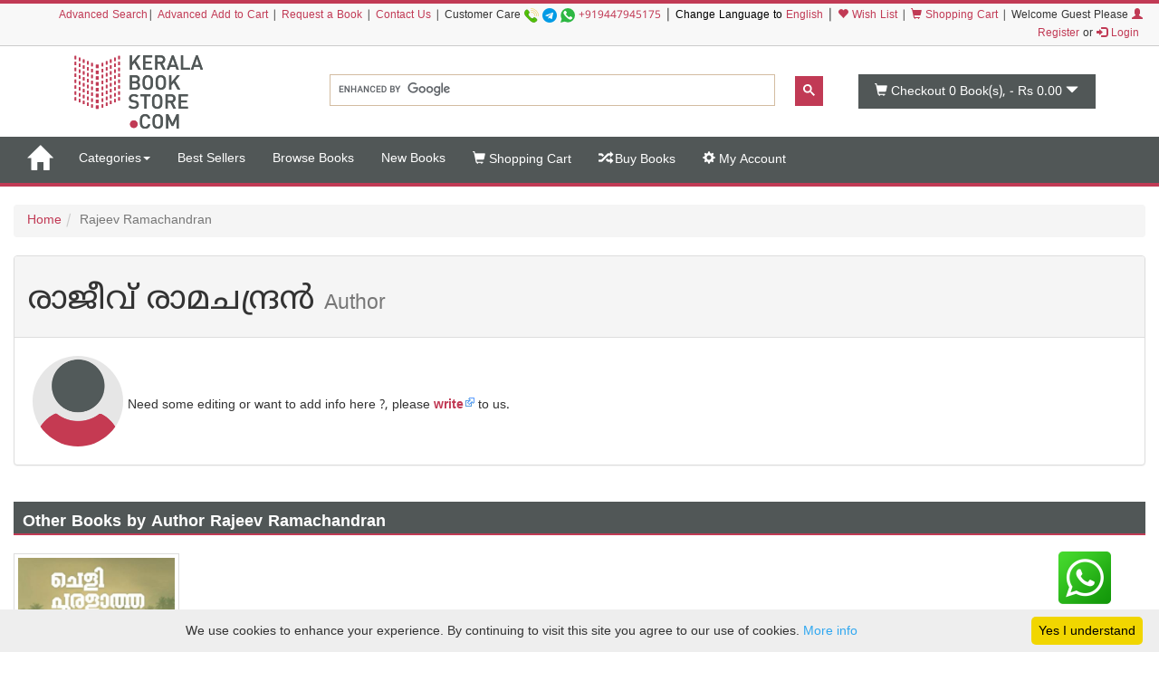

--- FILE ---
content_type: text/html;charset=UTF-8
request_url: https://keralabookstore.com/about-author/rajeev-ramachandran/8317/
body_size: 21254
content:
<!doctype html><!--[if lt IE 7]> <html class="no-js lt-ie9 lt-ie8 lt-ie7" lang=""> <![endif]--><!--[if IE 7]> <html class="no-js lt-ie9 lt-ie8" lang=""> <![endif]--><!--[if IE 8]> <html class="no-js lt-ie9" lang=""> <![endif]--><!--[if gt IE 8]><!--> <html class="no-js" lang="ml" prefix="og: http://ogp.me/ns# fb: http://ogp.me/ns/fb# books: http://ogp.me/ns/books#"> <!--<![endif]--> <head> <meta charset="utf-8"> <meta http-equiv="X-UA-Compatible" content="IE=edge"> <meta name="viewport" content="width=device-width, initial-scale=1"> <meta name="google" content="notranslate"> <title>About Author Rajeev Ramachandran</title> <meta name="keywords" content=' Author Rajeev Ramachandran '> <meta name="description" content=' A Short Bio About the Author Rajeev Ramachandran '> <meta name="Rating" content="General"> <meta name="Author" content="KeralaBookStore.com"> <meta name="Robots" content="INDEX,FOLLOW"><link rel="dns-prefetch" href="//cdnjs.cloudflare.com/" /> <link rel="dns-prefetch" href="//d1af37c1pl2nfl.cloudfront.net/" > <link rel="dns-prefetch" href="//browser-update.org/" > <link rel="dns-prefetch" href="//google-analytics.com/" /> <link rel="dns-prefetch" href="//google.com/" > <link rel="dns-prefetch" href="//google.co.in/" > <link rel="dns-prefetch" href="//facebook.com/" > <link rel="dns-prefetch" href="//fonts.gstatic.com/" > <link rel="dns-prefetch" href="//connect.facebook.net/" > <link rel="preconnect" href="//d1af37c1pl2nfl.cloudfront.net/" crossorigin> <link rel="preconnect" href="//kbsi.in/" crossorigin> <link rel="preload" href="https://fonts.gstatic.com/ea/notosansmalayalam/v4/NotoSansMalayalam-Regular.woff2" as="font" type="font/woff2" crossorigin> <link rel="stylesheet" href="https://cdnjs.cloudflare.com/ajax/libs/twitter-bootstrap/3.4.1/css/bootstrap.min.css" integrity="sha512-Dop/vW3iOtayerlYAqCgkVr2aTr2ErwwTYOvRFUpzl2VhCMJyjQF0Q9TjUXIo6JhuM/3i0vVEt2e/7QQmnHQqw==" crossorigin="anonymous" /> <link rel="stylesheet" href="https://keralabookstore.com/css/stores/store1/custom.css?v=4"> <style> </style> <script type="text/javascript" src="https://keralabookstore.com/js/modernizr-2.8.3-respond-1.4.2.min.js"></script> <link rel="apple-touch-icon" sizes="57x57" href="/apple-touch-icon-57x57.png"> <link rel="apple-touch-icon" sizes="60x60" href="/apple-touch-icon-60x60.png"> <link rel="apple-touch-icon" sizes="72x72" href="/apple-touch-icon-72x72.png"> <link rel="apple-touch-icon" sizes="76x76" href="/apple-touch-icon-76x76.png"> <link rel="apple-touch-icon" sizes="114x114" href="/apple-touch-icon-114x114.png"> <link rel="apple-touch-icon" sizes="120x120" href="/apple-touch-icon-120x120.png"> <link rel="apple-touch-icon" sizes="144x144" href="/apple-touch-icon-144x144.png"> <link rel="apple-touch-icon" sizes="152x152" href="/apple-touch-icon-152x152.png"> <link rel="apple-touch-icon" sizes="180x180" href="/apple-touch-icon-180x180.png"> <link rel="icon" type="image/png" href="/favicon-32x32.png" sizes="32x32"> <link rel="icon" type="image/png" href="/android-chrome-192x192.png" sizes="192x192"> <link rel="icon" type="image/png" href="/favicon-96x96.png" sizes="96x96"> <link rel="icon" type="image/png" href="/favicon-16x16.png" sizes="16x16"> <link rel="manifest" href="/manifest.json"> <link rel="mask-icon" href="/safari-pinned-tab.svg" color="#c13a55"> <meta name="apple-mobile-web-app-title" content="Kerala Book Store.com"> <meta name="application-name" content="Kerala Book Store.com"> <meta name="msapplication-TileColor" content="#00aba9"> <meta name="msapplication-TileImage" content="/mstile-144x144.png"> <meta name="theme-color" content="#c13a55"> <meta property="fb:app_id" content="150910501623208" > <link rel="alternate" type="application/rss+xml" title="News" href="rss/news.xml"> <link rel="alternate" type="application/rss+xml" title="New Books" href="rss/newbooks.xml"> </head> <body> <header> <div class="kb-top-strip hidden-xs"></div> <div class="kb-top-login hidden-xs visible-sm visible-md visible-lg "> <div class="container-fluid"> <div class="row"> <div class="col-lg-12 col-md-12 col-sm-12 text-right"> <span class="small"><a href="/advanced-search.do">Advanced Search</a>| <a href="/advanced-cart.do">Advanced Add to Cart</a> | <a href="/book-request.do">Request a Book</a> | <a href="/contact-us.do">Contact Us</a> | </span> <span tabindex="0" class="small" aria-label="Call us on our customer care number +919447945175 for any help. We are available from 9.00 AM to 6.00 PM on all working days">Customer Care <a href="tel:+919447945175"><img src="https://d1af37c1pl2nfl.cloudfront.net/images/phone.png" width="16" height="16" alt="mobile" title="Mobile Number"></a> <img src="https://d1af37c1pl2nfl.cloudfront.net/images/telegram.png" width="16" height="16" alt="telegram app" title="Telegram App Number"> <a href="https://api.whatsapp.com/send?phone=919447945175" target="_blank"><img src="https://d1af37c1pl2nfl.cloudfront.net/images/whatsapp.png" width="16" height="16" alt="whatsapp icon" title="Whatsapp Number"></a> <a href="tel:+919447945175">+919447945175</a></span> | <span class="small" style="color:#000;"> Change Language to <a href="/language-to-english.do" title="Change Language to English">English</a> </span> | <span class="small"><a href="/show-my-wishlist-books.do"><span class="glyphicon glyphicon-heart"></span> Wish List</a> | </span> <span class="small"><a href="/show-cart-items.do"><span class="glyphicon glyphicon-shopping-cart"></span> Shopping Cart</a> | </span> <span class="small"> Welcome Guest Please <a href="/login.do"><span class="glyphicon glyphicon-user"></span> Register</a> or <a href="/login.do"><span class="glyphicon glyphicon-log-in"></span> Login</a>&nbsp; </span> </div> </div> </div> </div> <div class="kb-top-logo hidden-xs visible-sm visible-md visible-lg "> <div class="container"> <div class="row"> <div class="col-sm-4 col-md-3 col-lg-3"> <div id="logo1"> <a href="/"><img src="https://d1af37c1pl2nfl.cloudfront.net/images/stores/store1/logo-big.png" alt="Kerala Book Store Logo" title="Kerala Book Store.com"/></a> </div> </div> <div class="col-xs-12 col-sm-6 col-md-6 col-lg-6"> <gcse:search></gcse:search> </div> <div class="col-xs-12 col-sm-2 col-md-3 col-lg-3"> <div id="cart1"> <button type="button" data-toggle="dropdown" class="btn btn-block dropdown-toggle cart" aria-label="This is your shopping basket. you have 0 Books in your basket. The total cart amount is Rs 0.00"> <span class="glyphicon glyphicon-shopping-cart"></span> <span id="cartTopTotalItems">Checkout 0</span><span class="hidden-sm"> Book(s), - </span><span id="cartTopTotal" class="hidden-sm">Rs 0.00</span> <span class="glyphicon glyphicon-triangle-bottom"></span> </button> </div> </div> </div> </div> </div></header><nav class="navbar yamm navbar-default"> <div class="container-fluid"> <!-- Brand and toggle get grouped for better mobile display --> <div class="navbar-header"> <button type="button" data-target="#navbarCollapse" data-toggle="collapse" class="navbar-toggle"> <span class="sr-only">Toggle navigation</span> <span class="icon-bar kb-bg-color"></span> <span class="icon-bar kb-bg-color"></span> <span class="icon-bar kb-bg-color"></span> <span class="icon-bar kb-bg-color"></span> </button> <a href="/" class="hidden-md hidden-lg" style="display: flex;align-items: center;"> <span class="sr-only">Go to Home Page</span> <img src="https://d1af37c1pl2nfl.cloudfront.net/images/stores/store1/logo-ico.png" width="42" height="42" alt="Kerala Book Store Logo" title="Kerala Book Store.com" class="visible-xs kbs-logo img-responsive"> <img src="https://d1af37c1pl2nfl.cloudfront.net/images/stores/store1/logo-xs.png" alt="Kerala Book Store Logo" title="Kerala Book Store.com" class="visible-xs kbs-logo img-responsive"> </a> <a href="/" class="navbar-brand hidden-xs hidden-sm" aria-label="Home"> <span id="home-ico" class="glyphicon glyphicon-home hidden-xs"></span> <img id="home-ico-logo" src="https://d1af37c1pl2nfl.cloudfront.net/images/stores/store1/logo-ico.png" alt="Logo" class="hidden-xs logo-hide"> </a> </div> <div id="navbarCollapse" class="collapse navbar-collapse"> <ul class="nav navbar-nav"> <li class="hidden-md hidden-lg "><a href="/show-all-categories.do">Categories</a> <li class="dropdown hidden-xs hidden-sm"><a href="#" data-toggle="dropdown" class="dropdown-toggle" aria-label="Menu Categories">Categories<b class="caret"></b></a> <ul class="dropdown-menu"> <li> <div class="yamm-content"> <div class="row"> <ul class="cat-menu"> <li ><a href="/books/category/Diary/2926/" aria-label="Sub Category Diary. There are 4 books under this category">Diary <span class="badge ">4</span></a></li> <li ><a href="/books/category/Pre-Publication-Offer/71/" aria-label="Sub Category Pre Publication Offer. There are 10 books under this category">Pre Publication Offer <span class="badge ">10</span></a></li> <li ><a href="/books/category/ആത്മകഥ/4/" aria-label="Sub Category ആത്മകഥ. There are 475 books under this category">ആത്മകഥ <span class="badge ">475</span></a></li> <li ><a href="/books/category/ആരോഗ്യം/12/" aria-label="Sub Category ആരോഗ്യം. There are 316 books under this category">ആരോഗ്യം <span class="badge ">316</span></a></li> <li ><a href="/books/category/ഉപന്യാസം/89/" aria-label="Sub Category ഉപന്യാസം. There are 1009 books under this category">ഉപന്യാസം <span class="badge ">1009</span></a></li> <li ><a href="/books/category/കഥകള്‍/19/" aria-label="Sub Category കഥകള്‍. There are 3253 books under this category">കഥകള്‍ <span class="badge ">3253</span></a></li> <li ><a href="/books/category/കല/84/" aria-label="Sub Category കല. There are 90 books under this category">കല <span class="badge ">90</span></a></li> <li ><a href="/books/category/കളക്ഷന്‍സ്/2348/" aria-label="Sub Category കളക്ഷന്‍സ്. There are 45 books under this category">കളക്ഷന്‍സ് <span class="badge ">45</span></a></li> <li ><a href="/books/category/കവിതകള്‍/7/" aria-label="Sub Category കവിതകള്‍. There are 1391 books under this category">കവിതകള്‍ <span class="badge ">1391</span></a></li> <li ><a href="/books/category/കായികം/78/" aria-label="Sub Category കായികം. There are 39 books under this category">കായികം <span class="badge ">39</span></a></li> <li ><a href="/books/category/കുറിപ്പ്‌/17/" aria-label="Sub Category കുറിപ്പ്‌. There are 1262 books under this category">കുറിപ്പ്‌ <span class="badge ">1262</span></a></li> <li ><a href="/books/category/കൃഷി/21/" aria-label="Sub Category കൃഷി. There are 197 books under this category">കൃഷി <span class="badge ">197</span></a></li> <li ><a href="/books/category/ചരിത്രം/11/" aria-label="Sub Category ചരിത്രം. There are 921 books under this category">ചരിത്രം <span class="badge ">921</span></a></li> <li ><a href="/books/category/ചികിത്സ/51/" aria-label="Sub Category ചികിത്സ. There are 68 books under this category">ചികിത്സ <span class="badge ">68</span></a></li> <li ><a href="/books/category/ജീവചരിത്രം/8/" aria-label="Sub Category ജീവചരിത്രം. There are 1096 books under this category">ജീവചരിത്രം <span class="badge ">1096</span></a></li> <li ><a href="/books/category/തത്വശാസ്ത്രം/80/" aria-label="Sub Category തത്വശാസ്ത്രം. There are 187 books under this category">തത്വശാസ്ത്രം <span class="badge ">187</span></a></li> <li ><a href="/books/category/നര്‍മ്മം/16/" aria-label="Sub Category നര്‍മ്മം. There are 96 books under this category">നര്‍മ്മം <span class="badge ">96</span></a></li> <li ><a href="/books/category/നാടകം/13/" aria-label="Sub Category നാടകം. There are 237 books under this category">നാടകം <span class="badge ">237</span></a></li> <li ><a href="/books/category/നിഘണ്ടു/81/" aria-label="Sub Category നിഘണ്ടു. There are 64 books under this category">നിഘണ്ടു <span class="badge ">64</span></a></li> <li ><a href="/books/category/നിരൂപണം/9/" aria-label="Sub Category നിരൂപണം. There are 73 books under this category">നിരൂപണം <span class="badge ">73</span></a></li> <li ><a href="/books/category/നോവല്‍/2/" aria-label="Sub Category നോവല്‍. There are 5155 books under this category">നോവല്‍ <span class="badge ">5155</span></a></li> <li ><a href="/books/category/പഠനം/95/" aria-label="Sub Category പഠനം. There are 3065 books under this category">പഠനം <span class="badge ">3065</span></a></li> <li ><a href="/books/category/പരിസ്ഥിതി/92/" aria-label="Sub Category പരിസ്ഥിതി. There are 14 books under this category">പരിസ്ഥിതി <span class="badge ">14</span></a></li> <li ><a href="/books/category/പാക്കേജ്/43/" aria-label="Sub Category പാക്കേജ്. There are 28 books under this category">പാക്കേജ് <span class="badge ">28</span></a></li> <li ><a href="/books/category/പാചകം/74/" aria-label="Sub Category പാചകം. There are 112 books under this category">പാചകം <span class="badge ">112</span></a></li> <li ><a href="/books/category/പാഠപുസ്തകം/58/" aria-label="Sub Category പാഠപുസ്തകം. There are 502 books under this category">പാഠപുസ്തകം <span class="badge ">502</span></a></li> <li ><a href="/books/category/പ്രസംഗകല/6/" aria-label="Sub Category പ്രസംഗകല. There are 3 books under this category">പ്രസംഗകല <span class="badge ">3</span></a></li> <li ><a href="/books/category/ബാലസാഹിത്യം/18/" aria-label="Sub Category ബാലസാഹിത്യം. There are 2244 books under this category">ബാലസാഹിത്യം <span class="badge ">2244</span></a></li> <li ><a href="/books/category/ഭാഷ/3/" aria-label="Sub Category ഭാഷ. There are 312 books under this category">ഭാഷ <span class="badge ">312</span></a></li> <li ><a href="/books/category/മതം/46/" aria-label="Sub Category മതം. There are 1691 books under this category">മതം <span class="badge ">1691</span></a></li> <li ><a href="/books/category/മനശാസ്ത്രം/79/" aria-label="Sub Category മനശാസ്ത്രം. There are 46 books under this category">മനശാസ്ത്രം <span class="badge ">46</span></a></li> <li ><a href="/books/category/യാത്രാവിവരണം/5/" aria-label="Sub Category യാത്രാവിവരണം. There are 572 books under this category">യാത്രാവിവരണം <span class="badge ">572</span></a></li> <li ><a href="/books/category/രാഷ്ട്രീയം/76/" aria-label="Sub Category രാഷ്ട്രീയം. There are 198 books under this category">രാഷ്ട്രീയം <span class="badge ">198</span></a></li> <li ><a href="/books/category/റഫറന്‍സ്/2440/" aria-label="Sub Category റഫറന്‍സ്. There are 200 books under this category">റഫറന്‍സ് <span class="badge ">200</span></a></li> <li ><a href="/books/category/ലേഖനം/1/" aria-label="Sub Category ലേഖനം. There are 1900 books under this category">ലേഖനം <span class="badge ">1900</span></a></li> <li ><a href="/books/category/ലൈംഗികം/75/" aria-label="Sub Category ലൈംഗികം. There are 22 books under this category">ലൈംഗികം <span class="badge ">22</span></a></li> <li ><a href="/books/category/വരിസംഖ്യ/72/" aria-label="Sub Category വരിസംഖ്യ. There are 1 books under this category">വരിസംഖ്യ <span class="badge ">1</span></a></li> <li ><a href="/books/category/വിജ്ഞാനം/20/" aria-label="Sub Category വിജ്ഞാനം. There are 54 books under this category">വിജ്ഞാനം <span class="badge ">54</span></a></li> <li ><a href="/books/category/വിവര്‍ത്തനം/1057/" aria-label="Sub Category വിവര്‍ത്തനം. There are 157 books under this category">വിവര്‍ത്തനം <span class="badge ">157</span></a></li> <li ><a href="/books/category/വ്യക്തിത്വ-വികാസം/82/" aria-label="Sub Category വ്യക്തിത്വ വികാസം. There are 198 books under this category">വ്യക്തിത്വ വികാസം <span class="badge ">198</span></a></li> <li ><a href="/books/category/ശാസ്ത്രം/14/" aria-label="Sub Category ശാസ്ത്രം. There are 307 books under this category">ശാസ്ത്രം <span class="badge ">307</span></a></li> <li ><a href="/books/category/സമ്പൂര്‍ണ്ണകൃതികള്‍/42/" aria-label="Sub Category സമ്പൂര്‍ണ്ണകൃതികള്‍. There are 7 books under this category">സമ്പൂര്‍ണ്ണകൃതികള്‍ <span class="badge ">7</span></a></li> <li ><a href="/books/category/സിനിമ/10/" aria-label="Sub Category സിനിമ. There are 368 books under this category">സിനിമ <span class="badge ">368</span></a></li> </ul> </div> </div> </li> </ul> </li> <li class=""><a aria-label="Menu Best Sellers. Click on this link to see all best seller books" href="/best-sellers.do">Best Sellers</a></li> <li class="visible-lg "><a aria-label="Menu Browse Books" href="/browse-books.do">Browse Books</a></li> <li class=""><a aria-label="Menu New Books. Lists all new books in this store" href="/new-books.do">New Books</a></li> <li id="showcart" class="hidden-sm "><a aria-label="Menu Shopping Cart." href="/show-cart-items.do"><span class="glyphicon glyphicon-shopping-cart"></span> Shopping Cart</a></li> <li class=" "><a aria-label="Menu Buy Books. Click here to checkout the books in my cart" href="/buy-books.do"><span class="glyphicon glyphicon-random"></span> Buy Books</a></li> <li class=" "><a aria-label="Menu My Account. All informations related to my account" href="/my-account.do"><span class="glyphicon glyphicon-cog"></span> My Account</a></li> </ul> <ul class="nav navbar-nav navbar-right blog-icon"> <li class="hidden-md hidden-lg"> <a href="/login.do">Please <span class="glyphicon glyphicon-user"></span> Register or <span class="glyphicon glyphicon-log-in"></span> Login</a> </li> <li class="dropdown hidden-xs hidden-sm logo-hide" id="menucart"> <a href="#" data-toggle="dropdown" class="dropdown-toggle"> <span class="glyphicon glyphicon-shopping-cart"></span> <span id="cartTopTotalItems2">Checkout 0</span> Book(s), - <span id="cartTopTotal2">Rs 0.00</span><b class="caret"></b> </a> <ul class="dropdown-menu" style="width: 350px;max-height: 450px; overflow: auto;"> <li id="cartListMenu"> <table class="table table-striped"> <tbody> <tr> <td colspan="2" class="text-right"><b>Total</b></td> <td colspan="2" class="text-right text-nowrap"><b>Rs 0.00</b></td> </tr> <tr> <td colspan="2" class="text-center"><a class="btn btn-default" href="/show-cart-items.do">View Cart</a></td> <td colspan="2" class="text-center"><a class="btn btn-success" href="/buy-books.do">Buy Book(s)</a></td> </tr> </tbody> </table> </li> </ul> </li> </ul> </div> </div></nav><div class="kb-sm-search-cart visible-xs hidden-sm hidden-md hidden-lg"> <div class="container-fluid"> <div class="row"> <div class="col-xs-12"> <gcse:search></gcse:search> </div> <div class="col-xs-12"><div id="cart2"><a href="/show-cart-items.do" role="button" class="btn btn-block dropdown-toggle cart" aria-label="This is your shopping basket. you have 0 Books in your basket. The total cart amount is Rs 0.00"><span class="glyphicon glyphicon-shopping-cart"></span><span id="cartTopTotalItems3">Checkout 0</span><span class="hidden-sm"> Book(s), - </span><span id="cartTopTotal3" class="hidden-sm">Rs 0.00</span><span class="glyphicon glyphicon-triangle-bottom"></span></a></div> </div> </div> </div></div> <div class="container-fluid"> <nav aria-label="breadcrumb"><ol class="breadcrumb"><li><a href="/">Home</a></li><li class="active" aria-current="page">Rajeev Ramachandran</li></ol></nav> <div itemscope itemtype="http://schema.org/Person"> <meta itemprop="url" content="https://keralabookstore.com/about-author/rajeev-ramachandran/8317/"> <meta itemprop="homeLocation" content="Kerala"> <div class="panel panel-default"> <div class="panel-heading"> <h1 tabindex="0"><span itemprop="name">രാജീവ് രാമചന്ദ്രന്‍</span> <small itemprop="jobtitle"> Author</small></h1> </div> <div class="panel-body"> <img class="pull-left img-responsive img-circle" style="padding: 5px;" itemprop="image" src="https://d1af37c1pl2nfl.cloudfront.net/images/authors/0no-author-img.png" border="0" alt="Rajeev Ramachandran" title=" Photo of Rajeev Ramachandran "/> <p itemprop="description"> </p> <br><br>Need some editing or want to add info here ?, please <a href="/contact-us.do" target="_blank" class="externalLink"><b>write</b></a> to us.<br/><br/> </div> </div> </div> <div class="kbs-header" tabindex="0"> <strong>Other Books by Author&nbsp;Rajeev Ramachandran</strong> </div> <div class="row"> <div class="col-xs-6 col-sm-3 col-md-2 col-lg-2"> <div class="book"><div class="bimg"><a href="/book/ചെളി-പുരളാത്ത-പന്ത്/20861/" class="thumbnail"><img src="https://d1af37c1pl2nfl.cloudfront.net/images/books/cpt/front/cheli-puralatha-panthu.jpg" alt="Cover Image of Book ചെളി പുരളാത്ത പന്ത്"></a> </div> <div class="binfo"><h4><a href="/book/ചെളി-പുരളാത്ത-പന്ത്/20861/" class="bkname" data-toggle="tooltip" title="ചെളി പുരളാത്ത പന്ത്" aria-label="Name of this Book is ചെളി പുരളാത്ത പന്ത്. Click on this link to see more details of this book ">ചെളി പുരളാത്ത പന്ത്</a></h4> <h5><a href="/books-by/രാജീവ്-രാമചന്ദ്രന്‍/8317/" class="bauth" data-toggle="tooltip" title="രാജീവ് രാമചന്ദ്രന്‍" aria-label="The Author of this book is രാജീവ് രാമചന്ദ്രന്‍. Click on this link to see all books written by the Author" >രാജീവ് രാമചന്ദ്രന്‍</a></h5> <h6 class="pubname"><a href="/saved-search.do?publisher=Chintha+Publications" data-toggle="tooltip" title="Chintha Publications" aria-label=" The Publisher of this book is Chintha Publications">Chintha Publications</a></h6></div> <div class="both"><div class="btns"><button name="addcart" onclick="addCart('20861','0', this,'0')" class="btn btn-add-cart">Add to Cart</button> <button name="addwish" onclick="addWish('20861','0', this,'0')" data-toggle="tooltip" title="Add to Wish List" class="btn btn-wishlist" aria-label="Add to Wish List"><span class="glyphicon glyphicon-heart"></span></button> </div> <div class="bprice" tabindex="0"><div class="rupe"><s class="oldprice" aria-label="The MRP of this Book is Rs 240.00. " >Rs 240.00</s>&nbsp;&nbsp;<span class="discount" aria-label="but the discounted price of this Book is Rs 228.00. " >Rs 228.00</span> </div> </div> <div class="rating" rel="nofollow" aria-hidden="true"> <span class="starRating" data-toggle="tooltip" title="Please rate the book" aria-hidden="true"><input id="bk5-020861" type="radio" tabindex="-1" name="bk020861" value="5" title="five star" onclick="rateb('20861', this)" ><label for="bk5-020861">5</label><input id="bk4-020861" type="radio" tabindex="-1" name="bk020861" value="4" title="four star" onclick="rateb('20861', this)" ><label for="bk4-020861">4</label><input id="bk3-020861" type="radio" tabindex="-1" name="bk020861" value="3" title="three star" checked onclick="rateb('20861', this)" ><label for="bk3-020861">3</label><input id="bk2-020861" type="radio" tabindex="-1" name="bk020861" value="2" title="two star" onclick="rateb('20861', this)" ><label for="bk2-020861">2</label><input id="bk1-020861" type="radio" tabindex="-1" name="bk020861" value="1" title="one star" onclick="rateb('20861', this)" ><label for="bk1-020861">1</label></span></div></div> </div> </div> </div> </div> <footer> <div class="container-fluid"> <div class="row kbs-strock-div"> <div class="col-xs-6 kbs-strock"> <span class="pull-left">&nbsp;</span> </div> <div class="col-xs-6"> <span class="pull-right">&nbsp;</span> </div> </div> <div class="row"> <div class="col-lg-3 col-md-3 col-sm-4 col-xs-12"> <div class="widget"> <span class="footer-heading">Contact</span> <div class="kbsocial"> <a href="https://www.facebook.com/KeralaBookStore/" target="_blank" rel="noopener" aria-label="Face Book Page"><span class="kbs-sprite facebook"></span></a> <a href="https://twitter.com/KeralaBookStore/" target="_blank" rel="noopener" aria-label="Twitter Page"><span class="kbs-sprite twitter"></span></a> <a href="https://plus.google.com/+KeralaBookStore/" target="_blank" rel="noopener" aria-label="Google Plus Page"><span class="kbs-sprite g-plus"></span></a> <a href="https://www.pinterest.com/KeralaBookStore/" target="_blank" rel="noopener" aria-label="Pinterest Page"><span class="kbs-sprite pintrest"></span></a> </div> <address class="kbaddress"> <span class="glyphicon glyphicon-home"></span> &nbsp;&nbsp;Kerala Book Store, <br/>&nbsp;&nbsp;C/O Consors Technologies Pvt Ltd, <br/>&nbsp;&nbsp;B-30,Pillaveedu Nagar, <br/>&nbsp;&nbsp;Kesavadasapuram,<br/>&nbsp;&nbsp;Pattom P O, Pin 695004<br/>&nbsp;&nbsp;Thiruvananthapuram,<br/>&nbsp;&nbsp;Kerala, India.<br/> <span class="glyphicon glyphicon-phone-alt"></span> +919447945175,<br/> +91471-2554670,<br>+91471-4851175<br> <span class="glyphicon glyphicon-envelope"></span><a href="mailto:#"> customer.care@keralabookstore.com</a> </address> <div class="kbpayments"> <span class="kbs-sprite visa-icn">&nbsp;</span> <span class="kbs-sprite mastercard-icn">&nbsp;</span> <span class="kbs-sprite masterstro-icn">&nbsp;</span> <span class="kbs-sprite paytm-icn">&nbsp;</span> </div> </div> </div> <div class="col-lg-4 col-md-4 col-sm-4 visible-lg visible-md visible-sm "> <div class="widget"> <span class="footer-heading">About Us</span> <p>Kerala Book Store is your window to the world of Malayalam literature. This online portal is a one-stop destination where you will get books written in Malayalam from various publishers.<br><br>With more than 30,000 collections in our store, you can get books in any form, be it audio book, paperback or eBook. At your doorsteps with the click of the mouse.<br><br>Apart from books written by authors based in Kerala, you will get Malayalam translation of international best-sellers.</p> <div class="fb-page" data-href="https://www.facebook.com/KeralaBookStore/" data-small-header="false" data-adapt-container-width="true" data-hide-cover="false" data-show-facepile="true"> <blockquote cite="https://www.facebook.com/KeralaBookStore/" class="fb-xfbml-parse-ignore"> <a href="https://www.facebook.com/KeralaBookStore/">Kerala Book Store</a> </blockquote> </div> </div> </div> <div class="col-lg-5 col-md-5 col-sm-4 col-xs-12"> <div class="widget"> <span class="footer-heading">Menus</span> <div> <div class="col-left"> <ul> <li> <a href="/language-to-english.do" title="Change Language to English">Change Language to English</a> </li> <li><a href="/">Home</a></li> <li><a href="/my-account.do">My Account</a></li> <li><a href="/show-cart-items.do">View Cart</a></li> <li><a href="/show-my-wishlist-books.do">Wish List</a></li> <li><a href="/buy-books.do">Buy Books</a></li> <li><a href="/new-books.do">New Books</a></li> <li><a href="/best-sellers.do">Best Sellers</a></li> <li><a href="/track-order.do">Track My Order</a></li> <li><a href="/list-of-publishers.do">All Publishers</a></li> <li><a href="/list-all-authors.do">All Authors</a></li> <li><a href="/sell-on-kerala-book-store.do">Sell On Kerala Book Store</a></li> <li><a href="/publish-your-e-book.do">Publish your E-Book</a></li> <li><a href="/sell-your-e-book.do">Sell your E-Book</a></li> </ul> </div> <div class="col-right"> <ul> <li><a href="/advanced-search.do">Advanced Search</a></li> <li><a href="/advanced-cart.do">Advanced Cart Page</a></li> <li><a href="/audio-books.do">What is Audio Book ?</a></li> <li><a href="/shipping-and-returns.do">Shipping &amp; Returns</a></li> <li><a href="/privacy-notice.do">Privacy Notice</a></li> <li><a href="/conditions-of-use.do">Conditions of Use</a></li> <li><a href="/about-us.do">About Us</a></li> <li><a href="/contact-us.do">Contact Us</a></li> <li><a href="/book-request.do">Request a Book</a></li> <li><a href="/faq.do">Help / FAQ</a></li><!-- <li><a href="/how-to-buy.do">How to Buy ?</a></li> <li><a href="/how-to-pay.do">How to Pay ?</a></li>--> <li><a href="/Current-Offers.html" rel="noopener" target="_blank" title="Current Offers at KeralaBookStore.com">Current Offers at KBS</a></li><li><a href="/download-malayalam-fonts.html" rel="noopener" target="_blank" class="externalLink" title="Download Malayalam Unicode Fonts">Download Fonts</a></li><li><a href="/type-in-malayalam.html" rel="noopener" target="_blank" class="externalLink" title="use this tool to type in malayalam">Type in Malayalam</a><li><a href="http://www.cyberjalakam.com/aggr/" rel="noopener" target="_blank" class="externalLink">Malayalam Blogs</a></li><li><a href="/Sitemap.html" rel="noopener" target="_blank" class="externalLink">Site Map</a></li><li><a href="/jobs.do" rel="noopener" target="_blank" class="externalLink">Job Offers</a></li><li><a href="/how-to-make-upi-payments.do" rel="noopener" target="_blank" class="externalLink">UPI Payments Help</a></li> </ul> </div> <div class="clearfix"></div> </div> </div> </div> </div> <div class="row"> <div class="col-xs-12"> <div style="background-color: white;border-radius: 5px;padding: 10px;color: black;margin-bottom: 10px;line-height: 2"> <div style="clear: both;height: 5px;background: url(/images/mail-top-pattern.gif) repeat-x 0 0;background-size: 46px;margin: -8px -8px 10px -8px;"></div> <div> <div tabindex="0" > <strong style="font-size: 18px;"> Sign Up for Our Weekly Newsletter</strong> and be the first to receive our very latest promotions and special offers. We don't spam! </div> <div id="formDiv"> <form class="form-inline" id="newsletterForm" method="POST" accept-charset="utf-8" > <div class="form-group"> <label class="sr-only" for="name">Name</label> <input type="text" class="form-control" name="name" id="name" placeholder="Name"> </div> <div class="form-group"> <label class="sr-only" for="email">Email</label> <input class="form-control" type="email" name="email" id="email" placeholder="Email"> </div> <div id="hp" style="display: none"> <label for="sasi">HP</label> <input type="text" name="sasi" id="sasi"/> </div> <input type="hidden" name="list" value="U2ce1HMNmY4763IywRoehn1A"/> <input type="hidden" name="subform" value="yes"/> <div class="checkbox"> <label> <input type="checkbox" name="gdpr" id="gdpr" value="yes"> Marketing permission </label> </div> <button type="submit" class="btn btn-primary">Subscribe to list</button> </form> </div> <div style="margin-top: 10px;" tabindex="0"> <span><strong>Marketing permission</strong>: I give my consent to KeralaBookStore.com to be in touch with me via email using the information I have provided in this form for the purpose of news, updates and marketing. </span> <br/> <span><strong>What to expect</strong>: If you wish to withdraw your consent and stop hearing from us, simply click the unsubscribe link at the bottom of any email we send or <a href="/privacy-notice.do" target="_blank" style="color:black; ">contact us </a>. We value and respect your personal data and privacy. To view our privacy policy, please <a href="/privacy-notice.do" target="_blank" style="color:black; "> click here. </a> By submitting this form, you agree that we may process your information in accordance with these terms. </span> <br/> <span> <strong>Mail Sending Intervals</strong>: We do sent marketing mails twice a month, and if there are any special occasions. No more than 4 mails in a month will reach your inbox. </span> </div> </div> </div> </div></div> <div class="row" style="line-height: 2"> <div class="col-md-12 visible-md visible-lg"> <p> <span class="footer-txt"><strong>Publishers </strong></span>: <a href="/show-books-of-publisher.do?publisher=+AOI+Kerala+Chapter"> AOI Kerala Chapter</a> | <a href="/show-books-of-publisher.do?publisher=3000+BC+Script+Museum">3000 BC Script Museum</a> | <a href="/show-books-of-publisher.do?publisher=Aarshasri+Publications">Aarshasri Publications</a> | <a href="/show-books-of-publisher.do?publisher=Absolute+Publications">Absolute Publications</a> | <a href="/show-books-of-publisher.do?publisher=Adayalam+Publications">Adayalam Publications</a> | <a href="/show-books-of-publisher.do?publisher=Addone+Publishing+Group">Addone Publishing Group</a> | <a href="/show-books-of-publisher.do?publisher=Adivasi+Munnetra+Sangam+%28AMS%29">Adivasi Munnetra Sangam (AMS)</a> | <a href="/show-books-of-publisher.do?publisher=aesthetics">aesthetics</a> | <a href="/show-books-of-publisher.do?publisher=Amarchitrakatha">Amarchitrakatha</a> | <a href="/show-books-of-publisher.do?publisher=Anandham+Books">Anandham Books</a> | <a href="/show-books-of-publisher.do?publisher=Apple+Books">Apple Books</a> | <a href="/show-books-of-publisher.do?publisher=Arshavidyaprathishtanam">Arshavidyaprathishtanam</a> | <a href="/show-books-of-publisher.do?publisher=Ascend+Publishers">Ascend Publishers</a> | <a href="/show-books-of-publisher.do?publisher=Atma+Books">Atma Books</a> | <a href="/show-books-of-publisher.do?publisher=Aura+Tales+Publications">Aura Tales Publications</a> | <a href="/show-books-of-publisher.do?publisher=Authentic+Books">Authentic Books</a> | <a href="/show-books-of-publisher.do?publisher=Avalokanam+Publications">Avalokanam Publications</a> | <a href="/show-books-of-publisher.do?publisher=Avocado+Publications">Avocado Publications</a> | <a href="/show-books-of-publisher.do?publisher=Azhimukham">Azhimukham</a> | <a href="/show-books-of-publisher.do?publisher=Bala+Sahitya+Institute">Bala Sahitya Institute</a> | <a href="/show-books-of-publisher.do?publisher=Barn+Owl+Books">Barn Owl Books</a> | <a href="/show-books-of-publisher.do?publisher=Beeka+Books">Beeka Books</a> | <a href="/show-books-of-publisher.do?publisher=Beyond+Books">Beyond Books</a> | <a href="/show-books-of-publisher.do?publisher=Bhairavi+Publications">Bhairavi Publications</a> | <a href="/show-books-of-publisher.do?publisher=Bhaktivedanta+Book+Trust+Publications">Bhaktivedanta Book Trust Publications</a> | <a href="/show-books-of-publisher.do?publisher=Bloomsburry+Publishing+Plc">Bloomsburry Publishing Plc</a> | <a href="/show-books-of-publisher.do?publisher=Blue+Pea+Publications">Blue Pea Publications</a> | <a href="/show-books-of-publisher.do?publisher=boby+books">boby books</a> | <a href="/show-books-of-publisher.do?publisher=Bodhi+Books">Bodhi Books</a> | <a href="/show-books-of-publisher.do?publisher=Book+Carry">Book Carry</a> | <a href="/show-books-of-publisher.do?publisher=Book+Media">Book Media</a> | <a href="/show-books-of-publisher.do?publisher=BookBerry+India">BookBerry India</a> | <a href="/show-books-of-publisher.do?publisher=Bookerman">Bookerman</a> | <a href="/show-books-of-publisher.do?publisher=Bouddhikam+Books+And+Publications">Bouddhikam Books And Publications</a> | <a href="/show-books-of-publisher.do?publisher=Buddha+Books">Buddha Books</a> | <a href="/show-books-of-publisher.do?publisher=C+I+C+C+Book+House">C I C C Book House</a> | <a href="/show-books-of-publisher.do?publisher=C+N+N+Publishers">C N N Publishers</a> | <a href="/show-books-of-publisher.do?publisher=Carmel+International+Publishing+House">Carmel International Publishing House</a> | <a href="/show-books-of-publisher.do?publisher=CD%2FDVD">CD/DVD</a> | <a href="/show-books-of-publisher.do?publisher=Centre+for+South+Indian+Studies">Centre for South Indian Studies</a> | <a href="/show-books-of-publisher.do?publisher=Chavara+Central+Secretariat">Chavara Central Secretariat</a> | <a href="/show-books-of-publisher.do?publisher=Chintha+Publications">Chintha Publications</a> | <a href="/show-books-of-publisher.do?publisher=CISSA">CISSA</a> | <a href="/show-books-of-publisher.do?publisher=Click+Communications">Click Communications</a> | <a href="/show-books-of-publisher.do?publisher=CLS+Books">CLS Books</a> | <a href="/show-books-of-publisher.do?publisher=College+Of+Architecture+Trivandrum">College Of Architecture Trivandrum</a> | <a href="/show-books-of-publisher.do?publisher=CSS+Books">CSS Books</a> | <a href="/show-books-of-publisher.do?publisher=Current+Books+Kottayam">Current Books Kottayam</a> | <a href="/show-books-of-publisher.do?publisher=Current+Books+Thrissur">Current Books Thrissur</a> | <a href="/show-books-of-publisher.do?publisher=DC+Books">DC Books</a> | <a href="/show-books-of-publisher.do?publisher=DC+Life">DC Life</a> | <a href="/show-books-of-publisher.do?publisher=DeeBee+Publications">DeeBee Publications</a> | <a href="/show-books-of-publisher.do?publisher=Devi+Books+Kodungallor">Devi Books Kodungallor</a> | <a href="/show-books-of-publisher.do?publisher=Dhanam+Publications+Pvt+Ltd">Dhanam Publications Pvt Ltd</a> | <a href="/show-books-of-publisher.do?publisher=Dimple+Books">Dimple Books</a> | <a href="/show-books-of-publisher.do?publisher=Divya+Gahbh+Sankar+and+Anusandhan+Kendra">Divya Gahbh Sankar and Anusandhan Kendra</a> | <a href="/show-books-of-publisher.do?publisher=Divyaverse+Publications">Divyaverse Publications</a> | <a href="/show-books-of-publisher.do?publisher=DJ+Publications">DJ Publications</a> | <a href="/show-books-of-publisher.do?publisher=Dolphin+Books">Dolphin Books</a> | <a href="/show-books-of-publisher.do?publisher=Don+Books">Don Books</a> | <a href="/show-books-of-publisher.do?publisher=Don+Bosco+Publications">Don Bosco Publications</a> | <a href="/show-books-of-publisher.do?publisher=Dream+BookBindery">Dream BookBindery</a> | <a href="/show-books-of-publisher.do?publisher=Dreams+books">Dreams books</a> | <a href="/show-books-of-publisher.do?publisher=editindia">editindia</a> | <a href="/show-books-of-publisher.do?publisher=EK+Books">EK Books</a> | <a href="/show-books-of-publisher.do?publisher=eka">eka</a> | <a href="/show-books-of-publisher.do?publisher=Evergreen+Books">Evergreen Books</a> | <a href="/show-books-of-publisher.do?publisher=eye+books">eye books</a> | <a href="/show-books-of-publisher.do?publisher=Fabian+Books">Fabian Books</a> | <a href="/show-books-of-publisher.do?publisher=Famous+Books">Famous Books</a> | <a href="/show-books-of-publisher.do?publisher=Finger+Books">Finger Books</a> | <a href="/show-books-of-publisher.do?publisher=FingerPrint">FingerPrint</a> | <a href="/show-books-of-publisher.do?publisher=Flame+Books">Flame Books</a> | <a href="/show-books-of-publisher.do?publisher=Folio+Publishers">Folio Publishers</a> | <a href="/show-books-of-publisher.do?publisher=Frames+25">Frames 25</a> | <a href="/show-books-of-publisher.do?publisher=G+V+Books">G V Books</a> | <a href="/show-books-of-publisher.do?publisher=Ganga+Books">Ganga Books</a> | <a href="/show-books-of-publisher.do?publisher=Genius+Books">Genius Books</a> | <a href="/show-books-of-publisher.do?publisher=Geo+Books">Geo Books</a> | <a href="/show-books-of-publisher.do?publisher=Girijakumaran+Astrological+Research+Foundation">Girijakumaran Astrological Research Foundation</a> | <a href="/show-books-of-publisher.do?publisher=Goosebery+Publications">Goosebery Publications</a> | <a href="/show-books-of-publisher.do?publisher=Grand+Books">Grand Books</a> | <a href="/show-books-of-publisher.do?publisher=Grassroots">Grassroots</a> | <a href="/show-books-of-publisher.do?publisher=Green+Books">Green Books</a> | <a href="/show-books-of-publisher.do?publisher=Green+Pepper+Publica">Green Pepper Publica</a> | <a href="/show-books-of-publisher.do?publisher=Grihastasrama+Publications">Grihastasrama Publications</a> | <a href="/show-books-of-publisher.do?publisher=H+and+C+Books">H and C Books</a> | <a href="/show-books-of-publisher.do?publisher=Hammer+Library">Hammer Library</a> | <a href="/show-books-of-publisher.do?publisher=Harisri+Books%2CPunalur">Harisri Books,Punalur</a> | <a href="/show-books-of-publisher.do?publisher=Haritham+Books">Haritham Books</a> | <a href="/show-books-of-publisher.do?publisher=Harmony">Harmony</a> | <a href="/show-books-of-publisher.do?publisher=HarperCollins+India">HarperCollins India</a> | <a href="/show-books-of-publisher.do?publisher=Hemamambika+Books">Hemamambika Books</a> | <a href="/show-books-of-publisher.do?publisher=Hi+Tech+Books">Hi Tech Books</a> | <a href="/show-books-of-publisher.do?publisher=Hodder+and+Stoughton">Hodder and Stoughton</a> | <a href="/show-books-of-publisher.do?publisher=Idea+Publishing">Idea Publishing</a> | <a href="/show-books-of-publisher.do?publisher=India+Books">India Books</a> | <a href="/show-books-of-publisher.do?publisher=India+Books+Trivandrum">India Books Trivandrum</a> | <a href="/show-books-of-publisher.do?publisher=Indian+Atheist+Publishers">Indian Atheist Publishers</a> | <a href="/show-books-of-publisher.do?publisher=Indian+Rationalist+Publications">Indian Rationalist Publications</a> | <a href="/show-books-of-publisher.do?publisher=Indus+Scrolls+Bhasha">Indus Scrolls Bhasha</a> | <a href="/show-books-of-publisher.do?publisher=Insight+Publica">Insight Publica</a> | <a href="/show-books-of-publisher.do?publisher=Integral+Books">Integral Books</a> | <a href="/show-books-of-publisher.do?publisher=Irene+Books">Irene Books</a> | <a href="/show-books-of-publisher.do?publisher=Iris+Books">Iris Books</a> | <a href="/show-books-of-publisher.do?publisher=Islamic+Publishing+Bureau+%28IPB%29">Islamic Publishing Bureau (IPB)</a> | <a href="/show-books-of-publisher.do?publisher=Islamic+Publishing+House">Islamic Publishing House</a> | <a href="/show-books-of-publisher.do?publisher=Jaico+Publishing+House">Jaico Publishing House</a> | <a href="/show-books-of-publisher.do?publisher=Jayanadam+Publications">Jayanadam Publications</a> | <a href="/show-books-of-publisher.do?publisher=Jeevana+Samskriti">Jeevana Samskriti</a> | <a href="/show-books-of-publisher.do?publisher=Jeyem+Publications">Jeyem Publications</a> | <a href="/show-books-of-publisher.do?publisher=K+P+V+Communications">K P V Communications</a> | <a href="/show-books-of-publisher.do?publisher=K%27ZERO+PUBLICATION">K'ZERO PUBLICATION</a> | <a href="/show-books-of-publisher.do?publisher=Kairali+Books">Kairali Books</a> | <a href="/show-books-of-publisher.do?publisher=Kalapoornna+Publications">Kalapoornna Publications</a> | <a href="/show-books-of-publisher.do?publisher=Kaliveena+Publications">Kaliveena Publications</a> | <a href="/show-books-of-publisher.do?publisher=KANFED">KANFED</a> | <a href="/show-books-of-publisher.do?publisher=Kanippayur+Panchangam+Pustakasala">Kanippayur Panchangam Pustakasala</a> | <a href="/show-books-of-publisher.do?publisher=Kerala+Bhasha+Institute">Kerala Bhasha Institute</a> | <a href="/show-books-of-publisher.do?publisher=Kerala+Book+Store+Publishers">Kerala Book Store Publishers</a> | <a href="/show-books-of-publisher.do?publisher=Kerala+Book+Trust">Kerala Book Trust</a> | <a href="/show-books-of-publisher.do?publisher=Kerala+Council+for+Historical+Research">Kerala Council for Historical Research</a> | <a href="/show-books-of-publisher.do?publisher=Kerala+Sahitya+Akademi">Kerala Sahitya Akademi</a> | <a href="/show-books-of-publisher.do?publisher=Kerala+State+Chalachitra+Academy">Kerala State Chalachitra Academy</a> | <a href="/show-books-of-publisher.do?publisher=Kinder+Kalari">Kinder Kalari</a> | <a href="/show-books-of-publisher.do?publisher=Kottayam+Puspanath+Publications">Kottayam Puspanath Publications</a> | <a href="/show-books-of-publisher.do?publisher=Kurukshethra+Prakasan">Kurukshethra Prakasan</a> | <a href="/show-books-of-publisher.do?publisher=KVRF+Publications">KVRF Publications</a> | <a href="/show-books-of-publisher.do?publisher=Kymtha+Books">Kymtha Books</a> | <a href="/show-books-of-publisher.do?publisher=Lavanya+Books">Lavanya Books</a> | <a href="/show-books-of-publisher.do?publisher=LBJ+Books">LBJ Books</a> | <a href="/show-books-of-publisher.do?publisher=Lead+Publications">Lead Publications</a> | <a href="/show-books-of-publisher.do?publisher=Likhitham+Books">Likhitham Books</a> | <a href="/show-books-of-publisher.do?publisher=Lipi+Publications">Lipi Publications</a> | <a href="/show-books-of-publisher.do?publisher=Litmus">Litmus</a> | <a href="/show-books-of-publisher.do?publisher=Living+Leaf+Publications">Living Leaf Publications</a> | <a href="/show-books-of-publisher.do?publisher=Liwing+Books">Liwing Books</a> | <a href="/show-books-of-publisher.do?publisher=Logos+Books">Logos Books</a> | <a href="/show-books-of-publisher.do?publisher=Lovely+books">Lovely books</a> | <a href="/show-books-of-publisher.do?publisher=Macbeth+Publication">Macbeth Publication</a> | <a href="/show-books-of-publisher.do?publisher=Mahima+Books">Mahima Books</a> | <a href="/show-books-of-publisher.do?publisher=Malay+Publications">Malay Publications</a> | <a href="/show-books-of-publisher.do?publisher=Malayala+Padanagaveshna+Kendram">Malayala Padanagaveshna Kendram</a> | <a href="/show-books-of-publisher.do?publisher=MaluBen+Publications">MaluBen Publications</a> | <a href="/show-books-of-publisher.do?publisher=Mambazham">Mambazham</a> | <a href="/show-books-of-publisher.do?publisher=Manavata+Publication">Manavata Publication</a> | <a href="/show-books-of-publisher.do?publisher=Mangalodayam">Mangalodayam</a> | <a href="/show-books-of-publisher.do?publisher=Mango">Mango</a> | <a href="/show-books-of-publisher.do?publisher=Manjul+Publishing+House">Manjul Publishing House</a> | <a href="/show-books-of-publisher.do?publisher=Mankind+Literature">Mankind Literature</a> | <a href="/show-books-of-publisher.do?publisher=Manorama+Books">Manorama Books</a> | <a href="/show-books-of-publisher.do?publisher=Mararsahithyaprakasam">Mararsahithyaprakasam</a> | <a href="/show-books-of-publisher.do?publisher=Mathrubhumi+Books">Mathrubhumi Books</a> | <a href="/show-books-of-publisher.do?publisher=Mathrukula+Darma+Raksha+Ashramam">Mathrukula Darma Raksha Ashramam</a> | <a href="/show-books-of-publisher.do?publisher=Max+Books">Max Books</a> | <a href="/show-books-of-publisher.do?publisher=Mazhathulli+Publication">Mazhathulli Publication</a> | <a href="/show-books-of-publisher.do?publisher=McGraw-Hill">McGraw-Hill</a> | <a href="/show-books-of-publisher.do?publisher=Monsoon+Books">Monsoon Books</a> | <a href="/show-books-of-publisher.do?publisher=muziris+times">muziris times</a> | <a href="/show-books-of-publisher.do?publisher=Mythri+Books">Mythri Books</a> | <a href="/show-books-of-publisher.do?publisher=N+C+Books">N C Books</a> | <a href="/show-books-of-publisher.do?publisher=Nallezhuth">Nallezhuth</a> | <a href="/show-books-of-publisher.do?publisher=Narayana+Gurukula+Publications">Narayana Gurukula Publications</a> | <a href="/show-books-of-publisher.do?publisher=NBS+%28National+Book+Stall%29">NBS (National Book Stall)</a> | <a href="/show-books-of-publisher.do?publisher=NBT%28National+Book+Trust+of+India%29">NBT(National Book Trust of India)</a> | <a href="/show-books-of-publisher.do?publisher=Neermathalam+Books">Neermathalam Books</a> | <a href="/show-books-of-publisher.do?publisher=New+Books">New Books</a> | <a href="/show-books-of-publisher.do?publisher=New+Wave+Publications">New Wave Publications</a> | <a href="/show-books-of-publisher.do?publisher=Nile+Books">Nile Books</a> | <a href="/show-books-of-publisher.do?publisher=Nishagandhi+Publication">Nishagandhi Publication</a> | <a href="/show-books-of-publisher.do?publisher=Niyatham+Books">Niyatham Books</a> | <a href="/show-books-of-publisher.do?publisher=North+Carter+Publishing+House">North Carter Publishing House</a> | <a href="/show-books-of-publisher.do?publisher=Nostalgia">Nostalgia</a> | <a href="/show-books-of-publisher.do?publisher=Notion+Press">Notion Press</a> | <a href="/show-books-of-publisher.do?publisher=Nyna+Books">Nyna Books</a> | <a href="/show-books-of-publisher.do?publisher=Olive+Publications">Olive Publications</a> | <a href="/show-books-of-publisher.do?publisher=Open+Door+Media">Open Door Media</a> | <a href="/show-books-of-publisher.do?publisher=Oral+History+Research+Foundation">Oral History Research Foundation</a> | <a href="/show-books-of-publisher.do?publisher=Other+Books">Other Books</a> | <a href="/show-books-of-publisher.do?publisher=P+Kesavadev+Trust">P Kesavadev Trust</a> | <a href="/show-books-of-publisher.do?publisher=Padmashree+Publications">Padmashree Publications</a> | <a href="/show-books-of-publisher.do?publisher=Palliyara+Sreedharan">Palliyara Sreedharan</a> | <a href="/show-books-of-publisher.do?publisher=Palm+Leaf+Innovations">Palm Leaf Innovations</a> | <a href="/show-books-of-publisher.do?publisher=Pandit+Karuppan+Academy">Pandit Karuppan Academy</a> | <a href="/show-books-of-publisher.do?publisher=Panthera+Imprint">Panthera Imprint</a> | <a href="/show-books-of-publisher.do?publisher=Paper+Publica">Paper Publica</a> | <a href="/show-books-of-publisher.do?publisher=Pappion">Pappion</a> | <a href="/show-books-of-publisher.do?publisher=PAPYRUS">PAPYRUS</a> | <a href="/show-books-of-publisher.do?publisher=Paridhi+Publications">Paridhi Publications</a> | <a href="/show-books-of-publisher.do?publisher=Payal+Books">Payal Books</a> | <a href="/show-books-of-publisher.do?publisher=Pegasus">Pegasus</a> | <a href="/show-books-of-publisher.do?publisher=Pen+Books+Pvt+Ltd">Pen Books Pvt Ltd</a> | <a href="/show-books-of-publisher.do?publisher=Pendulum+Books">Pendulum Books</a> | <a href="/show-books-of-publisher.do?publisher=pent+O+graph">pent O graph</a> | <a href="/show-books-of-publisher.do?publisher=Poomkavanam+Publications">Poomkavanam Publications</a> | <a href="/show-books-of-publisher.do?publisher=Poorna+Publications">Poorna Publications</a> | <a href="/show-books-of-publisher.do?publisher=Prabhath+Book+House">Prabhath Book House</a> | <a href="/show-books-of-publisher.do?publisher=Pranatha+Books">Pranatha Books</a> | <a href="/show-books-of-publisher.do?publisher=Prasanthi+Publications">Prasanthi Publications</a> | <a href="/show-books-of-publisher.do?publisher=Pravda+Books">Pravda Books</a> | <a href="/show-books-of-publisher.do?publisher=Print+House+Publications">Print House Publications</a> | <a href="/show-books-of-publisher.do?publisher=Priyadarsini+Publications">Priyadarsini Publications</a> | <a href="/show-books-of-publisher.do?publisher=Priyatha+Books">Priyatha Books</a> | <a href="/show-books-of-publisher.do?publisher=Progress">Progress</a> | <a href="/show-books-of-publisher.do?publisher=Pusthaka+Prasadhaka+Sangham">Pusthaka Prasadhaka Sangham</a> | <a href="/show-books-of-publisher.do?publisher=Rachana+Books">Rachana Books</a> | <a href="/show-books-of-publisher.do?publisher=Raspberry+Books">Raspberry Books</a> | <a href="/show-books-of-publisher.do?publisher=Rat+Books">Rat Books</a> | <a href="/show-books-of-publisher.do?publisher=Read+Me+Books">Read Me Books</a> | <a href="/show-books-of-publisher.do?publisher=Red+Cherry+Books">Red Cherry Books</a> | <a href="/show-books-of-publisher.do?publisher=Red+Rose+Publishing+House">Red Rose Publishing House</a> | <a href="/show-books-of-publisher.do?publisher=Regal+Publishers">Regal Publishers</a> | <a href="/show-books-of-publisher.do?publisher=Sadhana">Sadhana</a> | <a href="/show-books-of-publisher.do?publisher=Sahithi+Books">Sahithi Books</a> | <a href="/show-books-of-publisher.do?publisher=Sahithya+Kairali">Sahithya Kairali</a> | <a href="/show-books-of-publisher.do?publisher=Sahitya+Akademi">Sahitya Akademi</a> | <a href="/show-books-of-publisher.do?publisher=Saikatham+Books">Saikatham Books</a> | <a href="/show-books-of-publisher.do?publisher=Saindhava+Books">Saindhava Books</a> | <a href="/show-books-of-publisher.do?publisher=Samooh">Samooh</a> | <a href="/show-books-of-publisher.do?publisher=Sankeerthanam+Publications">Sankeerthanam Publications</a> | <a href="/show-books-of-publisher.do?publisher=Sapiens+Literature">Sapiens Literature</a> | <a href="/show-books-of-publisher.do?publisher=Sasthrajalakam">Sasthrajalakam</a> | <a href="/show-books-of-publisher.do?publisher=Satbhavana+Trust">Satbhavana Trust</a> | <a href="/show-books-of-publisher.do?publisher=Science+Park+Kannur">Science Park Kannur</a> | <a href="/show-books-of-publisher.do?publisher=Seed+books">Seed books</a> | <a href="/show-books-of-publisher.do?publisher=Sign+Books">Sign Books</a> | <a href="/show-books-of-publisher.do?publisher=Sikha+Grandhavedi">Sikha Grandhavedi</a> | <a href="/show-books-of-publisher.do?publisher=Silence+Books">Silence Books</a> | <a href="/show-books-of-publisher.do?publisher=Sithara+Books">Sithara Books</a> | <a href="/show-books-of-publisher.do?publisher=Six+Year+plan+Books">Six Year plan Books</a> | <a href="/show-books-of-publisher.do?publisher=SKY+Books">SKY Books</a> | <a href="/show-books-of-publisher.do?publisher=Sooryagatha+Publishers">Sooryagatha Publishers</a> | <a href="/show-books-of-publisher.do?publisher=Sophia+Books">Sophia Books</a> | <a href="/show-books-of-publisher.do?publisher=Souparnika+Publication">Souparnika Publication</a> | <a href="/show-books-of-publisher.do?publisher=Southzone+Books">Southzone Books</a> | <a href="/show-books-of-publisher.do?publisher=Sreerishi+Publications">Sreerishi Publications</a> | <a href="/show-books-of-publisher.do?publisher=Sreshta+Publications">Sreshta Publications</a> | <a href="/show-books-of-publisher.do?publisher=Sri+Ramakrishna+Math">Sri Ramakrishna Math</a> | <a href="/show-books-of-publisher.do?publisher=Sri+Urthradom+Tirunal+Marthanda+Varma+Literary+and+Charitable+Trust">Sri Urthradom Tirunal Marthanda Varma Literary and Charitable Trust</a> | <a href="/show-books-of-publisher.do?publisher=St.Jude+Books">St.Jude Books</a> | <a href="/show-books-of-publisher.do?publisher=Story+Slate+Publications">Story Slate Publications</a> | <a href="/show-books-of-publisher.do?publisher=Sunco+Books">Sunco Books</a> | <a href="/show-books-of-publisher.do?publisher=SUNDAY+CIRCLE+and+PAPYRUS+BOOKS">SUNDAY CIRCLE and PAPYRUS BOOKS</a> | <a href="/show-books-of-publisher.do?publisher=Talent+Academy">Talent Academy</a> | <a href="/show-books-of-publisher.do?publisher=Tatvamasi+Books">Tatvamasi Books</a> | <a href="/show-books-of-publisher.do?publisher=Telbrain+Books">Telbrain Books</a> | <a href="/show-books-of-publisher.do?publisher=Thamanna+Books">Thamanna Books</a> | <a href="/show-books-of-publisher.do?publisher=Thinkal+Books">Thinkal Books</a> | <a href="/show-books-of-publisher.do?publisher=Thiranottam">Thiranottam</a> | <a href="/show-books-of-publisher.do?publisher=Thunchath+Ezhuthachan+Malayalam+University">Thunchath Ezhuthachan Malayalam University</a> | <a href="/show-books-of-publisher.do?publisher=Tom%27s+Publication">Tom's Publication</a> | <a href="/show-books-of-publisher.do?publisher=TOTT+BOOKS">TOTT BOOKS</a> | <a href="/show-books-of-publisher.do?publisher=Tulika+Publishers">Tulika Publishers</a> | <a href="/show-books-of-publisher.do?publisher=Ulloor+Publications">Ulloor Publications</a> | <a href="/show-books-of-publisher.do?publisher=Universal+Press+and+Publications">Universal Press and Publications</a> | <a href="/show-books-of-publisher.do?publisher=V+and+V+Publications">V and V Publications</a> | <a href="/show-books-of-publisher.do?publisher=Vallathol+Vidyapeetham">Vallathol Vidyapeetham</a> | <a href="/show-books-of-publisher.do?publisher=VC+Books">VC Books</a> | <a href="/show-books-of-publisher.do?publisher=Veda+Books">Veda Books</a> | <a href="/show-books-of-publisher.do?publisher=Vedavidya+Prakashan">Vedavidya Prakashan</a> | <a href="/show-books-of-publisher.do?publisher=Vidya+Books">Vidya Books</a> | <a href="/show-books-of-publisher.do?publisher=Vidyarambham+Publishers">Vidyarambham Publishers</a> | <a href="/show-books-of-publisher.do?publisher=Vidyarthi+Publications">Vidyarthi Publications</a> | <a href="/show-books-of-publisher.do?publisher=Vikjnanakedaram+Publication">Vikjnanakedaram Publication</a> | <a href="/show-books-of-publisher.do?publisher=Violin+Books">Violin Books</a> | <a href="/show-books-of-publisher.do?publisher=Vision+Millennium+Publishers">Vision Millennium Publishers</a> | <a href="/show-books-of-publisher.do?publisher=Viswa+Publications">Viswa Publications</a> | <a href="/show-books-of-publisher.do?publisher=Viswam+Publications">Viswam Publications</a> | <a href="/show-books-of-publisher.do?publisher=Water+Melon+Publications">Water Melon Publications</a> | <a href="/show-books-of-publisher.do?publisher=Westland+Publications+">Westland Publications </a> | <a href="/show-books-of-publisher.do?publisher=Winco+Books">Winco Books</a> | <a href="/show-books-of-publisher.do?publisher=Wisdom+Books">Wisdom Books</a> | <a href="/show-books-of-publisher.do?publisher=Yavanika+Publications%2CTvpm">Yavanika Publications,Tvpm</a> | <a href="/show-books-of-publisher.do?publisher=Yes+Press+Books">Yes Press Books</a> | <a href="/show-books-of-publisher.do?publisher=Yogoda+Satsanga+Society+of+India">Yogoda Satsanga Society of India</a> | </p> </div> </div> <div class="row" style="line-height: 2"> <div class="col-md-12 visible-md visible-lg text-justify"> <span class="footer-txt"><strong>Saved Searches</strong></span> : <a href="/show-award-winning-books.do?award=true">Award Winning Books</a> | <a href="/saved-search.do?mostWanted=Y">Most Wanted</a> | <a href="/saved-search.do?mustHave=Y">Must Have</a> | <a href="/books-by/Osho/174/">Books of Osho</a> | <a href="/books-by/Palliyara-Sreedharan/691/">Books of Palliyara Sreedharan</a> | <a href="/books-by/M-T-Vasudevan-Nair/6/">Books of M T Vasudevan Nair</a> | <a href="/books-by/Madhavikutty-[-Kamala-Das-]/19/">Books of Madhavikutty [ Kamala Das ]</a> | <a href="/books-by/Vaikkom-Muhammed-Basheer/2426/">Books of Vaikkom Muhammed Basheer</a> | <a href="/books-by/S-K-Pottakkad/10/">Books of S K Pottakkad</a> | <a href="/books-by/M-Mukundan/688/">Books of M Mukundan</a> | <a href="/books-by/Acharyasri-Rajesh/1741/">Books of Acharyasri Rajesh</a> | <a href="/books-by/Thakazhi/129/">Books of Thakazhi</a> | <a href="/books-by/Punathil-Kunjabdhulla/92/">Books of Punathil Kunjabdhulla</a> | <a href="/books-by/C-Radhakrishnan/67/">Books of C Radhakrishnan</a> | <a href="/books-by/Sippy-Pallipuram/138/">Books of Sippy Pallipuram</a> | <a href="/books-by/Kiliroor-Radhakrishnan/222/">Books of Kiliroor Radhakrishnan</a> | <a href="/books-by/Raveendranath-Tagore/414/">Books of Raveendranath Tagore</a> | <a href="/books-by/Kottarathil-Shankunni/1700/">Books of Kottarathil Shankunni</a> | <a href="/books-by/Ettumanoor-Shivakumar/73/">Books of Ettumanoor Shivakumar</a> | <a href="/books-by/Khalil-Gibran/70/">Books of Khalil Gibran</a> | <a href="/books-by/O-N-V-Kurup/11/">Books of O N V Kurup</a> | <a href="/books-by/Akbar-Kakkattil/209/">Books of Akbar Kakkattil</a> | <a href="/books-by/P-Valsala/66/">Books of P Valsala</a> | <a href="/books-by/Pamman/666/">Books of Pamman</a> | <a href="/books-by/Mezhuveli-Babuji/1049/">Books of Mezhuveli Babuji</a> | <a href="/books-by/V-K-N/1377/">Books of V K N</a> | <a href="/books-by/Ashitha/314/">Books of Ashitha</a> | <a href="/books-by/Prof-S-Sivadas/1589/">Books of Prof S Sivadas</a> | <a href="/books-by/Kumaranasan/15/">Books of Kumaranasan</a> | <a href="/books-by/Dr-K-Sreekumar/1058/">Books of Dr K Sreekumar</a> | <a href="/books-by/Uroob/21/">Books of Uroob</a> | <a href="/books-by/Raju-Narayana-Swamy-I-A-S/465/">Books of Raju Narayana Swamy I A S</a> | <a href="/books-by/Kottayam-Pushpanath/756/">Books of Kottayam Pushpanath</a> | <a href="/books-by/Benyamin/150/">Books of Benyamin</a> | <a href="/books-by/Leo-Tolstoy/178/">Books of Leo Tolstoy</a> | <a href="/books-by/Agatha-Christie/2447/">Books of Agatha Christie</a> | <a href="/books-by/Joysee/1170/">Books of Joysee</a> | <a href="/books-by/M-P-Veerendra-Kumar/1478/">Books of M P Veerendra Kumar</a> | <a href="/books-by/Francis-Karekkattu-S-D-B/272/">Books of Francis Karekkattu S D B</a> | <a href="/books-by/Battan-Boss/1178/">Books of Battan Boss</a> | <a href="/books-by/Sudhakar-Mangalodayam/1174/">Books of Sudhakar Mangalodayam</a> | <a href="/books-by/Kovilan/4/">Books of Kovilan</a> | <a href="/books-by/Susmesh-Chandhroth/88/">Books of Susmesh Chandhroth</a> | <a href="/books-by/K-P-Kesava-Menon/1491/">Books of K P Kesava Menon</a> | <a href="/books-by/U-A-Khader/349/">Books of U A Khader</a> | <a href="/books-by/K-K-Sudhakaran/600/">Books of K K Sudhakaran</a> | <a href="/books-by/Nithyachaithanyayathi/1/">Books of Nithyachaithanyayathi</a> | <a href="/books-by/Subhash-Chandran/352/">Books of Subhash Chandran</a> | <a href="/books-by/Dr-P-K-Sukumaran/322/">Books of Dr P K Sukumaran</a> | <a href="/books-by/V-R-Sudheesh/2392/">Books of V R Sudheesh</a> | <a href="/books-by/P-Padmarajan/176/">Books of P Padmarajan</a> | <a href="/books-by/C-V-Balakrishnan/1355/">Books of C V Balakrishnan</a> | <a href="/books-by/Sara-Joseph/213/">Books of Sara Joseph</a> | <a href="/books-by/Vailoppilly-Sreedhara-Menon/181/">Books of Vailoppilly Sreedhara Menon</a> | <a href="/books-by/Josi-Vagamattam/1176/">Books of Josi Vagamattam</a> | <a href="/books-by/Anil-Kumar-A-V/171/">Books of Anil Kumar A V</a> | <a href="/books-by/P-Surendran/36/">Books of P Surendran</a> | <a href="/books-by/K-B-Sreedevi/68/">Books of K B Sreedevi</a> | <a href="/books-by/Thunjath-Ezhuthachan/141/">Books of Thunjath Ezhuthachan</a> | <a href="/books-by/Muraleedharan-Mullamattom/451/">Books of Muraleedharan Mullamattom</a> | <a href="/books-by/K-R-Meera/1294/">Books of K R Meera</a> | <a href="/books-by/Anand(p-Sachidanandan)/1484/">Books of Anand(p Sachidanandan)</a> | <a href="/books-by/Ashokan-Charuvil/827/">Books of Ashokan Charuvil</a> | <a href="/books-by/Dr-Sukumar-Azhikode/346/">Books of Dr Sukumar Azhikode</a> | <a href="/books-by/Bibhuthibhushan-Bandhyopadhyaya/169/">Books of Bibhuthibhushan Bandhyopadhyaya</a> | <a href="/books-by/Shihabuddin-Poythumkadavu/258/">Books of Shihabuddin Poythumkadavu</a> | <a href="/books-by/Taslima-Nasrin/143/">Books of Taslima Nasrin</a> | <a href="/books-by/Raveendran/53/">Books of Raveendran</a> | <a href="/books-by/Prof-P-A-Varghese/113/">Books of Prof P A Varghese</a> | <a href="/books-by/Kakkanadan/3/">Books of Kakkanadan</a> | <a href="/books-by/Sanjayan/1482/">Books of Sanjayan</a> | <a href="/books-by/Apj-Abdulkalam/764/">Books of Apj Abdulkalam</a> | <a href="/books-by/James-Hadley-Chase/1187/">Books of James Hadley Chase</a> | <a href="/books-by/Sumangala/410/">Books of Sumangala</a> | <a href="/books-by/I-T-Lokam-Content-Sybdicate/843/">Books of I T Lokam Content Sybdicate</a> | <a href="/books-by/Ravi-Menon/38/">Books of Ravi Menon</a> | <a href="/books-by/Akkitham-Achuthan-Namboothiri/474/">Books of Akkitham Achuthan Namboothiri</a> | <a href="/books-by/Changampuzha/329/">Books of Changampuzha</a> | <a href="/books-by/T-Padmanabhan/20/">Books of T Padmanabhan</a> | <a href="/books-by/Sethu/22/">Books of Sethu</a> | <a href="/books-by/Malyattoor-Ramakrishnan/2357/">Books of Malyattoor Ramakrishnan</a> | <a href="/books-by/Vilasini/681/">Books of Vilasini</a> | <a href="/books-by/T-N-Gopakumar/1702/">Books of T N Gopakumar</a> | <a href="/books-by/Payyannoor-Kunjiraman/327/">Books of Payyannoor Kunjiraman</a> | <a href="/books-by/Parappurath/16/">Books of Parappurath</a> | <a href="/books-by/U-K-Kumaran/162/">Books of U K Kumaran</a> | <a href="/books-by/Malayath-Appunni/1066/">Books of Malayath Appunni</a> | <a href="/books-by/Anton-Chekhov/464/">Books of Anton Chekhov</a> | <a href="/books-by/Prof-M-K-Sanu/5/">Books of Prof M K Sanu</a> | <a href="/books-by/B-M-Suhra/203/">Books of B M Suhra</a> | <a href="/books-by/Raghunath-Paleri/232/">Books of Raghunath Paleri</a> | <a href="/books-by/Panoli-V/1696/">Books of Panoli V</a> | <a href="/books-by/M-N-Karassrry/348/">Books of M N Karassrry</a> | <a href="/books-by/Sachidanandan/56/">Books of Sachidanandan</a> | <a href="/books-by/P-N-Das/317/">Books of P N Das</a> | <a href="/books-by/K-V-Mohan-Kumar/478/">Books of K V Mohan Kumar</a> | <a href="/books-by/Madampu-Kunjikkuttan/154/">Books of Madampu Kunjikkuttan</a> | <a href="/books-by/Asha-Menon/47/">Books of Asha Menon</a> | <a href="/books-by/Sathyan-Kallurutty/1062/">Books of Sathyan Kallurutty</a> | <a href="/books-by/Mohanachandran/1384/">Books of Mohanachandran</a> | <a href="/books-by/Dr-Rajan-Chungath/607/">Books of Dr Rajan Chungath</a> | <a href="/books-by/Jamal-Kochangadi/422/">Books of Jamal Kochangadi</a> | <a href="/books-by/E-M-Hashim/381/">Books of E M Hashim</a> | <a href="/books-by/Franz-Kafka/229/">Books of Franz Kafka</a> | <a href="/books-by/E-M-S/1275/">Books of E M S</a> | <a href="/books-by/T-N-Prakash/151/">Books of T N Prakash</a> | <a href="/books-by/Dr-Narendra-Kohli/684/">Books of Dr Narendra Kohli</a> | <a href="/books-by/Olive-Publications/589/">Books of Olive Publications</a> | <a href="/books-by/Yusufali-Kechery/14/">Books of Yusufali Kechery</a> | <a href="/books-by/Sunil-Paramesvaran/1467/">Books of Sunil Paramesvaran</a> | <a href="/books-by/Kamala-Govind/1168/">Books of Kamala Govind</a> | <a href="/books-by/N-K-Sasidharan/1177/">Books of N K Sasidharan</a> | <a href="/books-by/Unnikkrushnan-Puthoor/1686/">Books of Unnikkrushnan Puthoor</a> | <a href="/books-by/Muttathuvarckey/2251/">Books of Muttathuvarckey</a> | <a href="/books-by/P-K-Parakkadavu/373/">Books of P K Parakkadavu</a> | <a href="/books-by/William-Shakespere/836/">Books of William Shakespere</a> | <a href="/books-by/Alber-Camu(albert-Camus)/1494/">Books of Alber Camu(albert Camus)</a> | <a href="/books-by/Mohanlal/341/">Books of Mohanlal</a> | <a href="/books-by/P-Kesavadev/17/">Books of P Kesavadev</a> | <a href="/books-by/Sebin-S-Kottaram-Jobin-S-Kottaram/703/">Books of Sebin S Kottaram Jobin S Kottaram</a> | <a href="/books-by/Adoor-Gopalakrishnan/23/">Books of Adoor Gopalakrishnan</a> | <a href="/books-by/Dr-M-Leelavathi/7/">Books of Dr M Leelavathi</a> | <a href="/books-by/K-P-Ramannuni/78/">Books of K P Ramannuni</a> | <a href="/books-by/A-Vijayan/199/">Books of A Vijayan</a> | <a href="/books-by/Vasanthi/187/">Books of Vasanthi</a> | <a href="/books-by/John-Paul/205/">Books of John Paul</a> | <a href="/books-by/E-Santhosh-Kumar/195/">Books of E Santhosh Kumar</a> | <a href="/books-by/Dosthayoevaski/507/">Books of Dosthayoevaski</a> | <a href="/books-by/Paulo-Coelho/881/">Books of Paulo Coelho</a> | <a href="/books-by/Dr-P-V-Mohanan/3132/">Books of Dr P V Mohanan</a> | <a href="/books-by/Edgar-Rice-Burroughs/883/">Books of Edgar Rice Burroughs</a> | <a href="/books-by/K-Raghunathan/389/">Books of K Raghunathan</a> | <a href="/books-by/Majeed-Moothedath/426/">Books of Majeed Moothedath</a> | <a href="/books-by/Dr-V-S-Sarmma/1957/">Books of Dr V S Sarmma</a> | <a href="/books-by/Priya-A-S/1710/">Books of Priya A S</a> | <a href="/books-by/G-Mohanakumari/3219/">Books of G Mohanakumari</a> | <a href="/books-by/Dr-Paul-J-Alappat/861/">Books of Dr Paul J Alappat</a> | <a href="/books-by/Alexander-Duma/1340/">Books of Alexander Duma</a> | <a href="/books-by/Cherukad/1328/">Books of Cherukad</a> | <a href="/books-by/Rajan-Thuvara/680/">Books of Rajan Thuvara</a> | <a href="/books-by/Muhamma-Ramanan/690/">Books of Muhamma Ramanan</a> | <a href="/books-by/Dr-M-V-Vishnu-Nampoothiri/735/">Books of Dr M V Vishnu Nampoothiri</a> | <a href="/books-by/Bram-Stoker/1184/">Books of Bram Stoker</a> | <a href="/books-by/Victor-Hugo/247/">Books of Victor Hugo</a> | <a href="/books-by/Dr-K-V-Thomas/951/">Books of Dr K V Thomas</a> | <a href="/books-by/Sreekanth/2263/">Books of Sreekanth</a> | <a href="/books-by/Ashtamoorthi/83/">Books of Ashtamoorthi</a> | <a href="/books-by/N-P-Muhammad/85/">Books of N P Muhammad</a> | <a href="/books-by/Karoor-Neelakanda-Pillai/695/">Books of Karoor Neelakanda Pillai</a> | <a href="/books-by/Toshma-Biju-Vargheese/633/">Books of Toshma Biju Vargheese</a> | <a href="/books-by/Nandhanar/221/">Books of Nandhanar</a> | <a href="/books-by/T-P-Rajeevan/1299/">Books of T P Rajeevan</a> | <a href="/books-by/Kunjan-Nambiar/179/">Books of Kunjan Nambiar</a> | <a href="/books-by/Charls-Dickens/1788/">Books of Charls Dickens</a> | <a href="/books-by/Dr-Santhakumar-S/1850/">Books of Dr Santhakumar S</a> | <a href="/books-by/Sajan-Theruvappuzha/644/">Books of Sajan Theruvappuzha</a> | <a href="/books-by/Dr-Munjinad-Padmakumar/795/">Books of Dr Munjinad Padmakumar</a> | <a href="/books-by/K-N-Kutty-Kadampazhippuram/496/">Books of K N Kutty Kadampazhippuram</a> | <a href="/books-by/Venu-V-Desam/502/">Books of Venu V Desam</a> | <a href="/books-by/Tony-Chittettukalam/421/">Books of Tony Chittettukalam</a> | <a href="/books-by/Mahamood-Mattool/908/">Books of Mahamood Mattool</a> | <a href="/books-by/Shanavas-Konarath/824/">Books of Shanavas Konarath</a> | <a href="/books-by/Siddique-Muhammad/812/">Books of Siddique Muhammad</a> | <a href="/books-by/V-J-James/844/">Books of V J James</a> | <a href="/books-by/Sebin-S-Kottaram/1996/">Books of Sebin S Kottaram</a> | <a href="/books-by/S-Mahadevan-Thampi/158/">Books of S Mahadevan Thampi</a> | <a href="/books-by/P-Govinda-Pillai/1331/">Books of P Govinda Pillai</a> | <a href="/books-by/Mullanezhi/320/">Books of Mullanezhi</a> | <a href="/books-by/Babu-Bharadwaj/603/">Books of Babu Bharadwaj</a> | <a href="/books-by/D-Vinayachandran/13/">Books of D Vinayachandran</a> | <a href="/books-by/P-P-K-Pothuval/715/">Books of P P K Pothuval</a> | <a href="/books-by/Sathyajit-Ray/183/">Books of Sathyajit Ray</a> | <a href="/books-by/George-Onakkoor/1129/">Books of George Onakkoor</a> | <a href="/books-by/M-K-Ramachandran/1418/">Books of M K Ramachandran</a> | <a href="/books-by/C-V-Nirmala/1185/">Books of C V Nirmala</a> | <a href="/books-by/Maxim-Gorky/523/">Books of Maxim Gorky</a> | <a href="/books-by/Jaisan-Kochuveedan/505/">Books of Jaisan Kochuveedan</a> | <a href="/books-by/Prof-Geethalayam-Geethakrishnan/525/">Books of Prof Geethalayam Geethakrishnan</a> | <a href="/books-by/Chelangattu-Gopalakrishnan/527/">Books of Chelangattu Gopalakrishnan</a> | <a href="/books-by/V-K-Joseph/424/">Books of V K Joseph</a> | <a href="/books-by/Dr-John-Pauvathil/354/">Books of Dr John Pauvathil</a> | <a href="/books-by/Anand/2560/">Books of Anand</a> | <a href="/books-by/Thaha-Madayi/350/">Books of Thaha Madayi</a> | <a href="/books-by/K-M-Abbas/155/">Books of K M Abbas</a> | <a href="/books-by/Rudyard-Kipling/2913/">Books of Rudyard Kipling</a> | <a href="/books-by/Anil-Kumar-A-V/2953/">Books of Anil Kumar A V</a> | <a href="/books-by/Sreebala-K-Menon/1025/">Books of Sreebala K Menon</a> | <a href="/books-by/Cheppad-Bhaskaran-Nair/1310/">Books of Cheppad Bhaskaran Nair</a> | <a href="/books-by/D-H-Lawrance/331/">Books of D H Lawrance</a> | <a href="/books-by/Hameed-Chendamangaloor/313/">Books of Hameed Chendamangaloor</a> | <a href="/books-by/R-Hari/539/">Books of R Hari</a> | <a href="/books-by/C-G-Santhakumar/315/">Books of C G Santhakumar</a> | <a href="/books-by/K-N-Panikkar/1560/">Books of K N Panikkar</a> | <a href="/books-by/Jiji-Chilambil/455/">Books of Jiji Chilambil</a> | <a href="/books-by/Mahathma-Gandhi/457/">Books of Mahathma Gandhi</a> | <a href="/books-by/Ulloor-S-Parameshwaraiyer/3056/">Books of Ulloor S Parameshwaraiyer</a> | <a href="/books-by/Valsala-Mohan/704/">Books of Valsala Mohan</a> | <a href="/books-by/K-Sreekumar/1884/">Books of K Sreekumar</a> | <a href="/books-by/Kavilraj/94/">Books of Kavilraj</a> | <a href="/books-by/Prasannan-Chambakkara/1397/">Books of Prasannan Chambakkara</a> | <a href="/books-by/G-S-Pradeep/34/">Books of G S Pradeep</a> | <a href="/books-by/Bimal-Mithra/190/">Books of Bimal Mithra</a> | <a href="/books-by/William-Logan/880/">Books of William Logan</a> | <a href="/books-by/Maupassant/1460/">Books of Maupassant</a> | <a href="/books-by/S-P-Namboothiri/252/">Books of S P Namboothiri</a> | <a href="/books-by/P-R-Nadhan/254/">Books of P R Nadhan</a> | <a href="/books-by/Lohithadas/228/">Books of Lohithadas</a> | <a href="/books-by/O-Chandu-Menone/842/">Books of O Chandu Menone</a> | <a href="/books-by/V-Sureshan/997/">Books of V Sureshan</a> | <a href="/books-by/Sathyan-Anthikkadu/1759/">Books of Sathyan Anthikkadu</a> | <a href="/books-by/Asghar-Ali-Engineer/1034/">Books of Asghar Ali Engineer</a> | <a href="/books-by/P-T-Bhaskara-Panikker/1333/">Books of P T Bhaskara Panikker</a> | <a href="/books-by/N-P-Hafis-Muhammed/1517/">Books of N P Hafis Muhammed</a> | <a href="/books-by/Arthar-Konan-Doyil/1793/">Books of Arthar Konan Doyil</a> | <a href="/books-by/Anwar-Abdulla/1799/">Books of Anwar Abdulla</a> | <a href="/books-by/Beena-George/312/">Books of Beena George</a> | <a href="/books-by/Prof-Premanand-M-E/701/">Books of Prof Premanand M E</a> | <a href="/books-by/Gracious-Banchamin/133/">Books of Gracious Banchamin</a> | <a href="/books-by/M-Kamarudheen/103/">Books of M Kamarudheen</a> | <a href="/books-by/Gracy/9/">Books of Gracy</a> | <a href="/books-by/Edasserry/740/">Books of Edasserry</a> | <a href="/books-by/Amish/760/">Books of Amish</a> | <a href="/books-by/Kalpatta-Narayanan/1425/">Books of Kalpatta Narayanan</a> | <a href="/books-by/Abraham-Mathew/1915/">Books of Abraham Mathew</a> | <a href="/books-by/Sugathakumari/215/">Books of Sugathakumari</a> | <a href="/books-by/Anjali-Regbeer/2778/">Books of Anjali Regbeer</a> | <a href="/books-by/P-I-Sankara-Narayanan/529/">Books of P I Sankara Narayanan</a> | <a href="/books-by/K-E-N/831/">Books of K E N</a> | <a href="/books-by/Unni-Ammayambalam/1214/">Books of Unni Ammayambalam</a> | <a href="/books-by/Chandran-Muttathu/406/">Books of Chandran Muttathu</a> | <a href="/books-by/V-M-Kutty/942/">Books of V M Kutty</a> | <a href="/books-by/Raji-Kalloor/2880/">Books of Raji Kalloor</a> | <a href="/books-by/N-P-Rajendran/1750/">Books of N P Rajendran</a> | <a href="/books-by/Innocent/1770/">Books of Innocent</a> | <a href="/books-by/Sijin-B-T/3900/">Books of Sijin B T</a> | <a href="/books-by/Rasheed-Paraykal/159/">Books of Rasheed Paraykal</a> | <a href="/books-by/C-V-Raman-Pillai/1334/">Books of C V Raman Pillai</a> | <a href="/books-by/Yogacharya-M-R-Balachadran/2958/">Books of Yogacharya M R Balachadran</a> | <a href="/books-by/Sreedharan-Champadu/1796/">Books of Sreedharan Champadu</a> | <a href="/books-by/A-K-Abdul-Majeed/286/">Books of A K Abdul Majeed</a> | <a href="/books-by/Mundoor-Sethumadhavan/269/">Books of Mundoor Sethumadhavan</a> | <a href="/books-by/Shaykh-Muhammed-Karakkunnu/564/">Books of Shaykh Muhammed Karakkunnu</a> | <a href="/books-by/P-K-Jayan/533/">Books of P K Jayan</a> | <a href="/books-by/G-S-Unnikrishnan-Nair/682/">Books of G S Unnikrishnan Nair</a> | <a href="/books-by/Kunjunni-Mash/2/">Books of Kunjunni Mash</a> | <a href="/books-by/Lilly-Babu-Jose/2413/">Books of Lilly Babu Jose</a> | <a href="/books-by/Lalithambika-Antharjanam/1087/">Books of Lalithambika Antharjanam</a> | <a href="/books-by/K-P-Sudheera/1107/">Books of K P Sudheera</a> | <a href="/books-by/George-Immatty/90/">Books of George Immatty</a> | <a href="/books-by/Vinu-Abraham/1393/">Books of Vinu Abraham</a> | <a href="/books-by/K-V-Ramanadhan/184/">Books of K V Ramanadhan</a> | <a href="/books-by/Madhu-Iravankara/1624/">Books of Madhu Iravankara</a> | <a href="/books-by/C-V-Sreeraman/648/">Books of C V Sreeraman</a> | <a href="/books-by/T-K-Sankaranarayanan/749/">Books of T K Sankaranarayanan</a> | <a href="/books-by/John-Muzhuthettu/1434/">Books of John Muzhuthettu</a> | <a href="/books-by/K-L-Mohanavarma/196/">Books of K L Mohanavarma</a> | <a href="/books-by/E-Harikumar/1136/">Books of E Harikumar</a> | <a href="/books-by/Ram-Puniyani/1651/">Books of Ram Puniyani</a> | <a href="/books-by/Manakkal-Radhakrishnan/884/">Books of Manakkal Radhakrishnan</a> | <a href="/books-by/P-K-A-Rasheed/1982/">Books of P K A Rasheed</a> | <a href="/books-by/Balachandran-Vadakkedath/392/">Books of Balachandran Vadakkedath</a> | <a href="/books-by/T-K-Kochunarayanan/250/">Books of T K Kochunarayanan</a> | <a href="/books-by/Foyador-Dostoevsky/1695/">Books of Foyador Dostoevsky</a> | <a href="/books-by/E-M-Ashraf/959/">Books of E M Ashraf</a> | <a href="/books-by/Santhosh-Echikkanam/1717/">Books of Santhosh Echikkanam</a> | <a href="/books-by/Thikkodiyan/1723/">Books of Thikkodiyan</a> | <a href="/books-by/M-Rajeev-Kumar/999/">Books of M Rajeev Kumar</a> | <a href="/books-by/Vaisakhan/1300/">Books of Vaisakhan</a> | <a href="/books-by/Dr-K-Muraleedharan/1304/">Books of Dr K Muraleedharan</a> | <a href="/books-by/Ambikasuthan-Mangad/160/">Books of Ambikasuthan Mangad</a> </div> </div> <div class="row copy" style="margin-top: 50px;margin-bottom: 50px"> <div class="col-xs-12 col-sm-6"> <span class="pull-left">Copyright &copy; 2020 | Kerala Book Store™. a venturer of <a href="http://consorsgroup.com/" target="_blank"> Consors Technologies Pvt Ltd</a> </span> </div> <div class="col-xs-12 col-sm-6 date"> <span class="pull-right">Friday 16 January, 2026 IST</span> </div> </div> <div> <span class="to-top"><a href="#" title="Scroll to Top" aria-label="Click here to Scroll the Page to Top"><span class="glyphicon glyphicon-menu-up"></span></a></span> </div> <a href="https://chat.whatsapp.com/LZEXDCOAkdPAFCTk0UonAF" style="position:fixed;bottom:50px;right:50px;z-index:100;" target="_blank"> <img src="https://d1af37c1pl2nfl.cloudfront.net/images/whatsapp-logo.png" width="64" height="64" alt="whatsapp icon" title="Chat with us in Whatsapp"> </a> </div></footer> <div id="fb-root"></div><script type="text/javascript" src="https://cdnjs.cloudflare.com/ajax/libs/jquery/3.5.1/jquery.min.js" integrity="sha512-bLT0Qm9VnAYZDflyKcBaQ2gg0hSYNQrJ8RilYldYQ1FxQYoCLtUjuuRuZo+fjqhx/qtq/1itJ0C2ejDxltZVFg==" crossorigin="anonymous"></script><script type="text/javascript" src="https://cdnjs.cloudflare.com/ajax/libs/twitter-bootstrap/3.4.1/js/bootstrap.min.js" integrity="sha512-oBTprMeNEKCnqfuqKd6sbvFzmFQtlXS3e0C/RGFV0hD6QzhHV+ODfaQbAlmY6/q0ubbwlAM/nCJjkrgA3waLzg==" crossorigin="anonymous"></script><script type="text/javascript" src="https://cdnjs.cloudflare.com/ajax/libs/owl-carousel/1.3.3/owl.carousel.min.js" integrity="sha512-9CWGXFSJ+/X0LWzSRCZFsOPhSfm6jbnL+Mpqo0o8Ke2SYr8rCTqb4/wGm+9n13HtDE1NQpAEOrMecDZw4FXQGg==" crossorigin="anonymous"></script><script type="text/javascript" src="https://cdnjs.cloudflare.com/ajax/libs/bootstrap-datepicker/1.9.0/js/bootstrap-datepicker.min.js" integrity="sha512-T/tUfKSV1bihCnd+MxKD0Hm1uBBroVYBOYSk1knyvQ9VyZJpc/ALb4P0r6ubwVPSGB2GvjeoMAJJImBG12TiaQ==" crossorigin="anonymous"></script><script type="text/javascript" src="https://keralabookstore.com/js/cookieinfo.min.js" id="cookieinfo" data-close-text="Yes I understand"></script><script type="text/javascript" src="https://cse.google.com/cse.js?cx=011683913383873954588:yr3_944151w" async="async"></script><script>window.jQuery || document.write('<script type="text/javascript" src="https://keralabookstore.com/js/jquery-3.5.1.min.js"><\/script>');</script><script>if (typeof ($.fn.modal) === 'undefined') {document.write('<script type="text/javascript" src="https://keralabookstore.com/js/bootstrap.min.js"><\/script>');}</script><script async defer crossorigin="anonymous" src="https://connect.facebook.net/en_US/sdk.js#xfbml=1&version=v18.0&appId=150910501623208" nonce="q8HVB2mq"></script><script type="text/javascript" src="https://keralabookstore.com/js/kbs-custom.js"></script><script> function addToCart(prodid, opts) {if (opts > 0) {top.location.href = "/add-to-cart-from-book-id.do?prodId=" + prodid;} else {var addBtnId = "#addcart" + prodid;$.get("/add-to-cart-ajax.do",{prodId: prodid, t: $.now()},function (data) { $("#cart2").html(data);$(addBtnId).attr("title", "Added to Cart....");$(addBtnId).attr("src", "https://d1af37c1pl2nfl.cloudfront.net/images/ml_IN/buttons/button_added_to_cart.gif"); });}}function addToWishList(prodid, opts) { window.top.location.href = "/add-to-wishlist-from-book-id.do?prodId=" + prodid; }function notifyMeWhenStock(bookId) { top.location.href = "/notify-me-when-stock.do?prodId=" + bookId; }function requestOutPrintBook(bookId) { top.location.href = "/notify-me-when-stock.do?prodId=" + bookId; }function moveToCartFromWishList(field, itemProdId, wishListId) {$.get("/MoveToCartFromWishListAjax.do",{prodId: itemProdId},function (data) {$("#cartDiv").html(data);$('#wishItems' + field).find('input').attr('disabled', 'disabled');$('#wishItems' + field).find('a').removeAttr('href');$('#mov' + field).text('Moved...');$('#wishItems' + field).removeClass("productListing-odd");$('#wishItems' + field).removeClass("productListing-even");$('#wishItems' + field).addClass("productListing-gray");});}function isNumber(field) {var re = /^[0-9]*$/;if (!re.test(field.value)) {var msg = ""+field.value+" must be an integer.";alert(msg);field.value = field.value.substring(0, field.value.length - 1);}maxQuantity(field);}function maxQuantity(field) {var re = /^[0-9]*$/;var maxQ = 10000;if (field.value > maxQ) {var msg = ""+field.value+" is not in the range 0 through "+maxQ+".";alert(msg);field.value = 1;}} function openNewWin(filename) {newWin = window.open(filename, "tableWin", "toolbar=no,scrollbars=yes,statusbar=no,addressbar=no,width=500,height=600");newWin.focus();}function openNewWinWithSize(filename, width, height) {newWin = window.open(filename, "tableWin", "toolbar=no,scrollbars=yes,statusbar=no,addressbar=no,width=" + width + ",height=" + height);newWin.focus();}function dummy(bookId, bookOptions, btn, productType) {}function addApp(bookId, bookOptions, btn, productType) { if (bookOptions > 0) {window.top.location.href = "/add-to-cart-from-book-id.do?prodId=" + bookId;} else if (productType > 0) {$.get("/add-to-device-ajax.do",{prodId: bookId, t: $.now()},function (data) {$(btn).removeClass("btn-add-cart");$(btn).addClass("btn-added-cart");$(btn).html("Added to Device");});}}function addCart(bookId, bookOptions, btn, productType) { if (bookOptions > 0) {var addToCarTform = document.getElementById('productDetailsForm');if (addToCarTform) {addToCarTform.submit();} else {window.top.location.href = "/add-to-cart-from-book-id.do?prodId=" + bookId;}} else {$.get("/add-to-cart-ajax.do",{prodId: bookId, t: $.now()},function (data) {if (data.option === true) {window.top.location.href = "/add-to-cart-from-book-id.do?prodId=" + bookId;} else {$(btn).removeClass("btn-add-cart");$(btn).addClass("btn-added-cart");$(btn).html("Added to Cart");$("#cart1").html(data);$("#cartTopTotalItems2").html($("#cartTopTotalItems").html());$("#cartTopTotalItems3").html($("#cartTopTotalItems").html());$("#cartTopTotal2").html($("#cartTopTotal").html());$("#cartTopTotal3").html($("#cartTopTotal").html());$("#cartListMenu").html($("#cartList").html());$("#cartXsItems").html($("#cartTopTotalItems").html());$("#cartXsTotal").html($("#cartTopTotal").html());}});}}function addWish(bookId, bookOptions, btn, productType) { window.top.location.href = "/add-to-wishlist-from-book-id.do?prodId=" + bookId; }function notifyMe(bookId, btn, productType) { window.top.location.href = "/notify-me-when-stock.do?prodId=" + bookId; }function requestOutPrint(bookId, btn, productType) { window.top.location.href = "/notify-me-when-stock.do?prodId=" + bookId; }function rateb(bookId, btn) {var rating = $(btn).val();$.get("/rate-book-ajax.do", {bookId: bookId, value: rating, t: $.now()},function (data) {});}function deleteOder(orderid) {$.get("/DeleteOrder.do", {orderId: orderid, t: $.now()},function (data) {alert(data);});}function moveToWishListFromCart(field, itemProdId) {$.get("/MoveToWishListFromCartAjax.do",{prodId: itemProdId},function (data) {$("#wishListDiv").html(data);$('#cartItems' + field).remove();if (isBreakpoint('md') || isBreakpoint('lg')) {$("#movWiish").modal('show');$("#movWiish").fadeTo(2000, 500).slideUp(500, function () {$("#movWiish").modal('hide');});}});}function rmWishList(field) {if ($('#rmitem_' + field).is(":checked")) {if ($('#addtob_' + field).is(":checked")) {$('#addtob_' + field).attr('checked', false);}}}function mvToCart(field) {if ($('#addtob_' + field).is(":checked")) {if ($('#rmitem_' + field).is(":checked")) {$('#rmitem_' + field).attr('checked', false);}}}function selectAll() {with (document.EditWishListForm) {if (selectall.value == 'off') {for (var i = 0; i < document.EditWishListForm.elements.length; i++) {var e = document.EditWishListForm.elements[i];if ((e.name.indexOf('addToBasket') != -1) && (e.type == 'checkbox') && (!e.disabled)) {e.checked = true;}}selectall.value = 'on';} else if (selectall.value == 'on') {for (var i = 0; i < document.EditWishListForm.elements.length; i++) {var e = document.EditWishListForm.elements[i];if ((e.name.indexOf('addToBasket') != -1) && (e.type == 'checkbox') && (!e.disabled)) {e.checked = false;}}selectall.value = 'off';}}}function setGoToCheckout() {document.EditCartForm.goToCheckout.value = "true";}function resetGoToCheckout() {document.EditCartForm.goToCheckout.value = "false";}(function (b, o, i, l, e, r) {b.GoogleAnalyticsObject = l;b[l] || (b[l] =function () {(b[l].q = b[l].q || []).push(arguments);});b[l].l = +new Date;e = o.createElement(i);r = o.getElementsByTagName(i)[0];e.src = '//www.google-analytics.com/analytics.js';r.parentNode.insertBefore(e, r);}(window, document, 'script', 'ga'));ga('create', 'UA-10563716-1', 'auto');ga('send', 'pageview');/*script for browser-update.org start */var $buoop = {required: {e: -4, f: -3, o: -3, s: -1, c: -3}, insecure: true, unsupported: true, api: 2019.12};function $buo_f() {var e = document.createElement("script");e.src = "//browser-update.org/update.min.js";document.body.appendChild(e);};try {document.addEventListener("DOMContentLoaded", $buo_f, false);} catch (e) {window.attachEvent("onload", $buo_f);}/*script for browser-update.org end */$("#newsletterForm").submit(function (e) {var url = "/subscribe.do"; /* the script where you handle the form input. */$.ajax({type: "POST",headers: {'Access-Control-Allow-Origin': 'keralabookstore.com'},url: url,data: $("#newsletterForm").serialize(), /* serializes the form's elements. */success: function (data) {$("#formDiv").html("<strong style=\"font-size: 18px;color:blue;\"> Thank you for your Interest !</strong>");}});e.preventDefault(); /* avoid to execute the actual submit of the form. */});$(document.forms[0]).submit(function() {$('#resultLoading').show();});$(document.forms[1]).submit(function() {$('#resultLoading').show();});</script><script async src="https://www.googletagmanager.com/gtag/js?id=UA-10563716-1"></script><script> window.dataLayer = window.dataLayer || []; function gtag(){dataLayer.push(arguments);} gtag('js', new Date()); gtag('config', 'UA-10563716-1');(function(w,d,s,l,i){w[l]=w[l]||[];w[l].push({'gtm.start':new Date().getTime(),event:'gtm.js'});var f=d.getElementsByTagName(s)[0],j=d.createElement(s),dl=l!='dataLayer'?'&l='+l:'';j.async=true;j.src='https://www.googletagmanager.com/gtm.js?id='+i+dl;f.parentNode.insertBefore(j,f);})(window,document,'script','dataLayer','GTM-P68Q99'); (function(c,l,a,r,i,t,y){ c[a]=c[a]||function(){(c[a].q=c[a].q||[]).push(arguments)}; t=l.createElement(r);t.async=1;t.src="https://www.clarity.ms/tag/"+i+"?ref=bwt"; y=l.getElementsByTagName(r)[0];y.parentNode.insertBefore(t,y); })(window, document, "clarity", "script", "l3ch2k1gj5");document.getElementById('RegisterCustomerForm').addEventListener('submit', function(event) { var textValue = document.getElementById('password').value; document.getElementById('passwordConfirmation').value = textValue;});</script> <div class="device-xs visible-xs"></div> <div class="device-sm visible-sm"></div> <div class="device-md visible-md"></div> <div class="device-lg visible-lg"></div><div id="resultLoading" style="display:none"><div class="bg"></div><div class="makecenter"><img src="//kbsi.in/images/loader.gif"><div style="font-size: medium;font-weight: bold">Please wait... Page Loading !!! </div></div></div> </body></html>